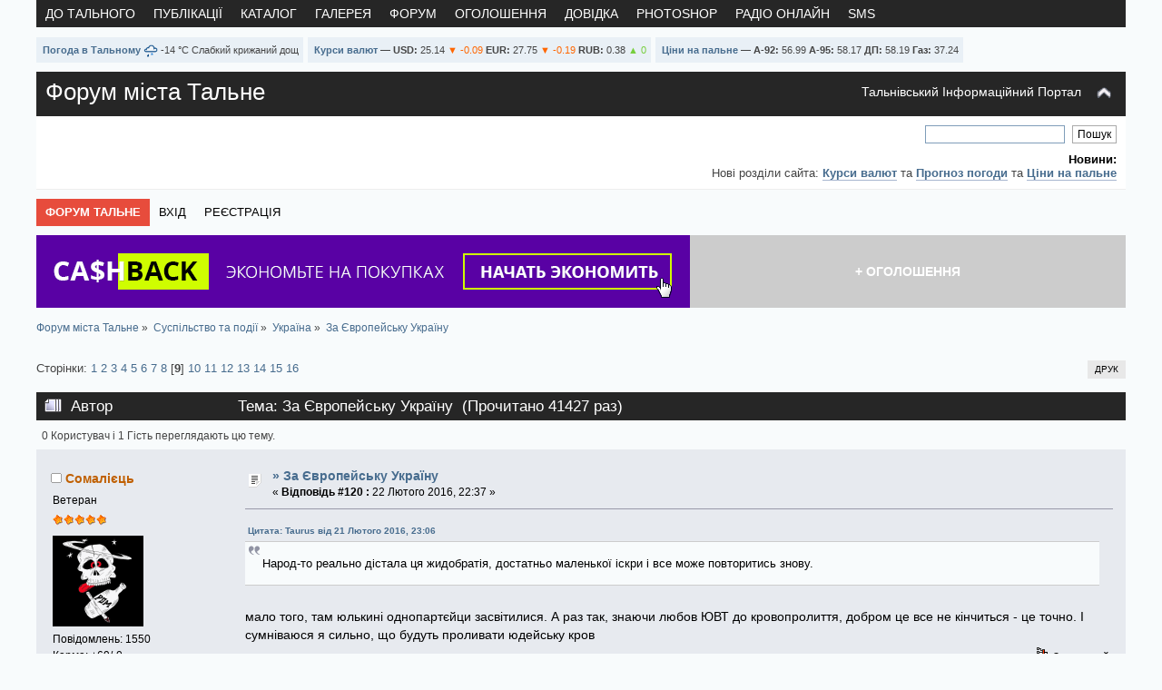

--- FILE ---
content_type: text/html; charset=UTF-8
request_url: http://talne-info.com/forum/index.php?topic=438.120
body_size: 13386
content:
<!DOCTYPE html PUBLIC "-//W3C//DTD XHTML 1.0 Transitional//EN" "http://www.w3.org/TR/xhtml1/DTD/xhtml1-transitional.dtd">
<html xmlns="http://www.w3.org/1999/xhtml">
<head>
	<link rel="stylesheet" type="text/css" href="http://talne-info.com/forum/Themes/default/css/index.css?fin20" />
	<script type="text/javascript" src="http://talne-info.com/forum/Themes/default/scripts/script.js?fin20"></script>
	<script type="text/javascript" src="http://talne-info.com/forum/Themes/default/scripts/theme.js?fin20"></script>
	<script type="text/javascript"><!-- // --><![CDATA[
		var smf_theme_url = "http://talne-info.com/forum/Themes/default";
		var smf_default_theme_url = "http://talne-info.com/forum/Themes/default";
		var smf_images_url = "http://talne-info.com/forum/Themes/default/images";
		var smf_scripturl = "http://talne-info.com/forum/index.php?PHPSESSID=2c06f64e3551c6294ac19279203f266c&amp;";
		var smf_iso_case_folding = false;
		var smf_charset = "UTF-8";
		var ajax_notification_text = "Завантажується...";
		var ajax_notification_cancel_text = "Відмінити";
		function kh_expandMenu() {
			var menu = document.getElementById("top_nav");
			menu.className === "top_navigation" ? menu.className += " responsive" : menu.className = "top_navigation";
		}
	// ]]></script>
	<meta http-equiv="Content-Type" content="text/html; charset=UTF-8" />
	<meta name="description" content="За Європейську Україну - Форум міста Тальне" />
	<meta name="keywords" content="За Європейську Україну, тальне, форум тального, оголошення, каталог, форум тальне, погода в тальному, курси валют, інформаційний портал, hardware, internet, mobile, games, робота, музика, кіно, спорт, знайомства, стосунки, відео тального, політика, новини" />
	<meta name="viewport" content="width=device-width, initial-scale=1" />
	<title>За Європейську Україну - Тальне</title>
	<link rel="canonical" href="http://talne-info.com/forum/index.php?topic=438.120" />
	<link rel="help" href="http://talne-info.com/forum/index.php?PHPSESSID=2c06f64e3551c6294ac19279203f266c&amp;action=help" />
	<link rel="search" href="http://talne-info.com/forum/index.php?PHPSESSID=2c06f64e3551c6294ac19279203f266c&amp;action=search" />
	<link rel="contents" href="http://talne-info.com/forum/index.php?PHPSESSID=2c06f64e3551c6294ac19279203f266c&amp;" />
	<link rel="alternate" type="application/rss+xml" title="Форум міста Тальне - RSS" href="http://talne-info.com/forum/index.php?PHPSESSID=2c06f64e3551c6294ac19279203f266c&amp;type=rss;action=.xml" />
	<link rel="index" href="http://talne-info.com/forum/index.php?PHPSESSID=2c06f64e3551c6294ac19279203f266c&amp;board=45.0" />
</head>
<body><div style="margin: 0 auto; width: 100%">
<div id="top_menu">
	<ul id="top_nav" class="top_navigation">
		<li><a href="http://talne-info.com/" title="Тальне"><strong>До Тального</strong></a></li>
		<li><a href="http://talne-info.com/articles/" title="Статті та публікації порталу"><strong>Публікації</strong></a></li>
		<li><a href="http://talne-info.com/catalog/" title="Каталог підприємств Тального"><strong>Каталог</strong></a></li>
		<li><a href="http://talne-info.com/gallery/" title="Фотографії Тального"><strong>Галерея</strong></a></li>
		<li><a href="http://talne-info.com/forum/" title="Форум Тального"><strong>Форум</strong></a></li>
		<li><a href="http://talne-info.com/board/" title="Розмістити оголошення"><strong>Оголошення</strong></a></li>
		<li><a href="http://talne-info.com/dovidka/" title="Довідкова інформація"><strong>Довідка</strong></a></li>
		<li><a href="http://talne-info.com/articles-photoshop/" title="Уроки Фотошоп"><strong>Photoshop</strong></a></li>
		<li><a href="http://talne-info.com/bonus/radio/" title="Слухати радіо онлайн"><strong>Радіо онлайн</strong></a></li>
		<li><a href="http://talne-info.com/bonus/sms/" title="Відправити СМС безкоштовно"><strong>SMS</strong></a></li>
		<li class="icon-hamburger"><a href="/forum/" title="Згорнути/Розгорнути меню" onclick="kh_expandMenu();return false;">☰</a></li>
	</ul>
</div>
</div>

<div class="p-hide" style="margin: 0 auto; padding: 5px 0px 5px 0px; width: 100%">
<span style="white-space:nowrap; background:#E9F0F6; font-size:11px; font-weight:normal; padding:5px 5px 5px 7px; vertical-align:middle; margin:5px 5px 5px 0px; float: left;"><a href="/weather/" title="Прогноз погоди в Тальному"><b>Погода в Тальному</b></a> <img src="/weather/img/ovc-ra-sn.png" width="16" height="16" border="0" alt="Прогноз погоди" style="vertical-align:-4px;" /> -14 °C Слабкий крижаний дощ</span>
 

<span style="white-space:nowrap; background:#E9F0F6; font-size:11px; font-weight:normal; padding:5px 5px 5px 7px; vertical-align:middle; margin:5px 5px 5px 0px; float: left;"><a href="http://talne-info.com/currency/" title="Курси валют в Україні"><b>Курси валют</b></a> — <b>USD:</b> 25.14 <span style="color:#FF6600;">&#9660; -0.09</span> <b>EUR:</b> 27.75 <span style="color:#FF6600;">&#9660; -0.19</span> <b>RUB:</b> 0.38 <span style="color:#77CE3D;">&#9650; 0</span></span>
 

<span style="white-space:nowrap; background:#E9F0F6; font-size:11px; font-weight:normal; padding:5px 5px 5px 7px; vertical-align:middle; margin:5px 0px 5px 0px; float: left;"><a href="http://talne-info.com/fuel/" title="Ціни на пальне в Україні"><b>Ціни на пальне</b></a> — <b>А-92:</b> 56.99 <b>А-95:</b> 58.17 <b>ДП:</b> 58.19 <b>Газ:</b> 37.24</span>
<div style="clear: both;"></div>
</div>
<div id="wrapper" style="width: 100%">
	<div id="header"><div class="frame">
		<div id="top_section">
			<h1 class="forumtitle">
				<a href="http://talne-info.com/forum/index.php?PHPSESSID=2c06f64e3551c6294ac19279203f266c&amp;">Форум міста Тальне</a>
			</h1>
			<img id="upshrink" src="http://talne-info.com/forum/Themes/default/images/upshrink.png" alt="*" title="Згорнути/Розгорнути" style="display: none;" />
			<div id="siteslogan" class="floatright"><a href="http://talne-info.com/">Тальнівський Інформаційний Портал</a></div>
		</div>
		<div id="upper_section" class="middletext">
			<div class="user">
			</div>
			<div class="news normaltext">
				<form id="search_form" action="http://talne-info.com/forum/index.php?PHPSESSID=2c06f64e3551c6294ac19279203f266c&amp;action=search2" method="post" accept-charset="UTF-8">
					<input type="text" name="search" value="" class="input_text" />&nbsp;
					<input type="submit" name="submit" value="Пошук" class="button_submit" />
					<input type="hidden" name="advanced" value="0" />
					<input type="hidden" name="topic" value="438" /></form>
				<h2>Новини: </h2>
				<p>Нові розділи сайта: <a href="http://talne-info.com/currency/" class="bbc_link" target="_blank" rel="noopener noreferrer"><b>Курси валют</b></a> та <a href="http://talne-info.com/weather/" class="bbc_link" target="_blank" rel="noopener noreferrer"><b>Прогноз погоди</b></a> та <a href="http://talne-info.com/fuel/" class="bbc_link" target="_blank" rel="noopener noreferrer"><b>Ціни на пальне</b></a></p>
			</div>
		</div>
		<script type="text/javascript"><!-- // --><![CDATA[
			var oMainHeaderToggle = new smc_Toggle({
				bToggleEnabled: true,
				bCurrentlyCollapsed: false,
				aSwappableContainers: [
					'upper_section'
				],
				aSwapImages: [
					{
						sId: 'upshrink',
						srcExpanded: smf_images_url + '/upshrink.png',
						altExpanded: 'Згорнути/Розгорнути',
						srcCollapsed: smf_images_url + '/upshrink2.png',
						altCollapsed: 'Згорнути/Розгорнути'
					}
				],
				oThemeOptions: {
					bUseThemeSettings: false,
					sOptionName: 'collapse_header',
					sSessionVar: 'd37debf',
					sSessionId: '39243678285920b817d9265d054888e8'
				},
				oCookieOptions: {
					bUseCookie: true,
					sCookieName: 'upshrink'
				}
			});
		// ]]></script>
		<div id="main_menu">
			<ul class="dropmenu" id="menu_nav">
				<li id="button_home">
					<a class="active firstlevel" href="http://talne-info.com/forum/index.php?PHPSESSID=2c06f64e3551c6294ac19279203f266c&amp;">
						<span class="last firstlevel">Форум Тальне</span>
					</a>
				</li>
				<li id="button_login">
					<a class="firstlevel" href="http://talne-info.com/forum/index.php?PHPSESSID=2c06f64e3551c6294ac19279203f266c&amp;action=login">
						<span class="firstlevel">Вхід</span>
					</a>
				</li>
				<li id="button_register">
					<a class="firstlevel" href="http://talne-info.com/forum/index.php?PHPSESSID=2c06f64e3551c6294ac19279203f266c&amp;action=register">
						<span class="last firstlevel">Реєстрація</span>
					</a>
				</li>
			</ul>
		</div>
		<div class="clear"></div>
	</div>
		<div class="b-header_ad">
		<div class="b-header_ad_l"><a href="http://talne-info.com/go.php?url=aHR0cDovL2dvdC5ieS80a2JldGw="><img src="/images/bill/720x80_cashback_2020.png" alt="Оголошення"/></a></div>
		<div class="b-header_ad_r"><span><b>+ Оголошення</b></span></div>
		</div>
	</div>
	<div id="content_section"><div class="frame">
		<div id="main_content_section">
	<div class="navigate_section">
		<ul>
			<li>
				<a href="http://talne-info.com/forum/index.php?PHPSESSID=2c06f64e3551c6294ac19279203f266c&amp;"><span>Форум міста Тальне</span></a> &#187;
			</li>
			<li>
				<a href="http://talne-info.com/forum/index.php?PHPSESSID=2c06f64e3551c6294ac19279203f266c&amp;#c12"><span>Суспільство та події</span></a> &#187;
			</li>
			<li>
				<a href="http://talne-info.com/forum/index.php?PHPSESSID=2c06f64e3551c6294ac19279203f266c&amp;board=45.0"><span>Україна</span></a> &#187;
			</li>
			<li class="last">
				<a href="http://talne-info.com/forum/index.php?PHPSESSID=2c06f64e3551c6294ac19279203f266c&amp;topic=438.0"><span>За Європейську Україну</span></a>
			</li>
		</ul>
	</div>
			<a id="top"></a>
			<a id="msg7830"></a>
			<div class="pagesection">
				<div class="nextlinks"></div>
		<div class="buttonlist floatright">
			<ul>
				<li><a class="button_strip_print" href="http://talne-info.com/forum/index.php?PHPSESSID=2c06f64e3551c6294ac19279203f266c&amp;action=printpage;topic=438.0" rel="new_win nofollow"><span class="last">Друк</span></a></li>
			</ul>
		</div>
				<div class="pagelinks floatleft">Сторінки: <a class="navPages" href="http://talne-info.com/forum/index.php?PHPSESSID=2c06f64e3551c6294ac19279203f266c&amp;topic=438.0">1</a> <a class="navPages" href="http://talne-info.com/forum/index.php?PHPSESSID=2c06f64e3551c6294ac19279203f266c&amp;topic=438.15">2</a> <a class="navPages" href="http://talne-info.com/forum/index.php?PHPSESSID=2c06f64e3551c6294ac19279203f266c&amp;topic=438.30">3</a> <a class="navPages" href="http://talne-info.com/forum/index.php?PHPSESSID=2c06f64e3551c6294ac19279203f266c&amp;topic=438.45">4</a> <a class="navPages" href="http://talne-info.com/forum/index.php?PHPSESSID=2c06f64e3551c6294ac19279203f266c&amp;topic=438.60">5</a> <a class="navPages" href="http://talne-info.com/forum/index.php?PHPSESSID=2c06f64e3551c6294ac19279203f266c&amp;topic=438.75">6</a> <a class="navPages" href="http://talne-info.com/forum/index.php?PHPSESSID=2c06f64e3551c6294ac19279203f266c&amp;topic=438.90">7</a> <a class="navPages" href="http://talne-info.com/forum/index.php?PHPSESSID=2c06f64e3551c6294ac19279203f266c&amp;topic=438.105">8</a> [<strong>9</strong>] <a class="navPages" href="http://talne-info.com/forum/index.php?PHPSESSID=2c06f64e3551c6294ac19279203f266c&amp;topic=438.135">10</a> <a class="navPages" href="http://talne-info.com/forum/index.php?PHPSESSID=2c06f64e3551c6294ac19279203f266c&amp;topic=438.150">11</a> <a class="navPages" href="http://talne-info.com/forum/index.php?PHPSESSID=2c06f64e3551c6294ac19279203f266c&amp;topic=438.165">12</a> <a class="navPages" href="http://talne-info.com/forum/index.php?PHPSESSID=2c06f64e3551c6294ac19279203f266c&amp;topic=438.180">13</a> <a class="navPages" href="http://talne-info.com/forum/index.php?PHPSESSID=2c06f64e3551c6294ac19279203f266c&amp;topic=438.195">14</a> <a class="navPages" href="http://talne-info.com/forum/index.php?PHPSESSID=2c06f64e3551c6294ac19279203f266c&amp;topic=438.210">15</a> <a class="navPages" href="http://talne-info.com/forum/index.php?PHPSESSID=2c06f64e3551c6294ac19279203f266c&amp;topic=438.225">16</a> </div>
			</div>
			<div id="forumposts">
				<div class="cat_bar">
					<h3 class="catbg">
						<img src="http://talne-info.com/forum/Themes/default/images/topic/veryhot_post.gif" align="bottom" alt="" />
						<span id="author">Автор</span>
						Тема: За Європейську Україну &nbsp;(Прочитано 41427 раз)
					</h3>
				</div>
				<p id="whoisviewing" class="smalltext">0 Користувач і 1 Гість переглядають цю тему.
				</p>
				<form action="http://talne-info.com/forum/index.php?PHPSESSID=2c06f64e3551c6294ac19279203f266c&amp;action=quickmod2;topic=438.120" method="post" accept-charset="UTF-8" name="quickModForm" id="quickModForm" style="margin: 0;" onsubmit="return oQuickModify.bInEditMode ? oQuickModify.modifySave('39243678285920b817d9265d054888e8', 'd37debf') : false">
				<div class="windowbg">
					
					<div class="post_wrapper">
						<div class="poster">
							<h4>
								<img src="http://talne-info.com/forum/Themes/default/images/useroff.gif" alt="Offline" />
								<a href="http://talne-info.com/forum/index.php?PHPSESSID=2c06f64e3551c6294ac19279203f266c&amp;action=profile;u=306" title="Перегляд профілю Сомалієць">Сомалієць</a>
							</h4>
							<ul class="reset smalltext" id="msg_7830_extra_info">
								<li class="postgroup">Ветеран</li>
								<li class="stars"><img src="http://talne-info.com/forum/Themes/default/images/star.gif" alt="*" /><img src="http://talne-info.com/forum/Themes/default/images/star.gif" alt="*" /><img src="http://talne-info.com/forum/Themes/default/images/star.gif" alt="*" /><img src="http://talne-info.com/forum/Themes/default/images/star.gif" alt="*" /><img src="http://talne-info.com/forum/Themes/default/images/star.gif" alt="*" /></li>
								<li class="avatar">
									<a href="http://talne-info.com/forum/index.php?PHPSESSID=2c06f64e3551c6294ac19279203f266c&amp;action=profile;u=306">
										<img class="avatar" src="http://talne-info.com/forum/ava/avatar_306.png" alt="" />
									</a>
								</li>
								<li class="postcount">Повідомлень: 1550</li>
								<li class="karma">Карма: +69/-0</li>
								<li class="gender">Стать: <img class="gender" src="http://talne-info.com/forum/Themes/default/images/Male.gif" alt="Чоловіча" /></li>
								<li class="profile">
									<ul>
										<li></li>
									</ul>
								</li>
							</ul>
						</div>
						<div class="postarea">
							<div class="flow_hidden">
								<div class="keyinfo">
									<div class="messageicon">
										<img src="http://talne-info.com/forum/Themes/default/images/post/xx.gif" alt="" />
									</div>
									<h5 id="subject_7830">
										<a href="http://talne-info.com/forum/index.php?PHPSESSID=2c06f64e3551c6294ac19279203f266c&amp;topic=438.msg7830#msg7830" rel="nofollow">» За Європейську Україну</a>
									</h5>
									<div class="smalltext">&#171; <strong>Відповідь #120 :</strong> 22 Лютого 2016, 22:37 &#187;</div>
									<div id="msg_7830_quick_mod"></div>
								</div>
							</div>
							<div class="post">
								<div class="inner" id="msg_7830"><div class="quoteheader"><div class="topslice_quote"><a href="http://talne-info.com/forum/index.php?PHPSESSID=2c06f64e3551c6294ac19279203f266c&amp;topic=438.msg7829#msg7829">Цитата: Taurus від 21 Лютого 2016, 23:06</a></div></div><blockquote class="bbc_standard_quote">Народ-то реально дістала ця жидобратія, достатньо маленької іскри і все може повторитись знову.<br /></blockquote><div class="quotefooter"><div class="botslice_quote"></div></div><br />мало того, там юлькині однопартєйци засвітилися. А раз так, знаючи любов ЮВТ до кровопролиття, добром це все не кінчиться - це точно. І сумніваюся я сильно, що будуть проливати юдейську кров</div>
							</div>
						</div>
						<div class="moderatorbar">
							<div class="smalltext modified" id="modified_7830">
							</div>
							<div class="smalltext reportlinks">
								<img src="http://talne-info.com/forum/Themes/default/images/ip.gif" alt="" />
								Записаний
							</div>
						</div>
					</div>
					<br class="clear" />
				</div>
				<hr class="post_separator" />
<div class="windowbg psevdo-post">
  <div class="post_wrapper">
    <div class="poster">
      <h4>
        <img src="/forum/Themes/default/images/useron.gif" alt="Online" />
        <a href="http://talne-info.com/" title="Тальне :: Мальовниче місто на Черкащині">Тальне</a>
      </h4>
      <ul class="reset smalltext">
        <li class="membergroup">Бот :)</li>
        <li class="avatar"><img class="avatar" src="http://talne-info.com/images/forum_talne.gif" alt="Тальне форум" /></li>
        <li class="karma">Карма: +100500</li>
        <li class="profile">
          <ul>
            <li>
              <a href="http://talne-info.com/forum/" title="Тальнівський форум" target="_blank" class="new_win">
                <img src="/forum/Themes/default/images/www_sm.gif" alt="Тальне" />
              </a>
            </li>
          </ul>
        </li>
      </ul>
    </div>
    <div class="postarea">
      <div class="flow_hidden">
        <div class="keyinfo">
          <div class="messageicon"><img src="/forum/Themes/default/images/post/exclamation.gif" alt="" /></div>
          <h5><a href="http://talne-info.com/forum/">Оголошення міста Тальне</a></h5>
        </div>
      </div>
      <div class="post">
        <div class="inner">
        
<!-- myads -->
<script type="text/javascript" src="/themes/assets/js/ajax_content.js"></script>

<!--[if lte IE 7]>
<style type="text/css">
.tovar-wrapper {
width: 99%;
text-align-last: justify;
overflow: hidden;
}
                        
.tovar-item {
display: inline;
zoom:1;
}
                        
.tovar-push {
display: inline;
zoom:1;
display: none;
}
</style>
<![endif]-->

<div id="list_stl">Блок з товарами</div>
<script type="text/javascript">
//setTimeout(function() { ajax_loadContent('list_stl','http://talne-info.com/vitryna/vitrina.html') }, 5000);
ajax_loadContent('list_stl','http://talne-info.com/vitryna/vitrina.html');
</script>
<!-- myads -->

        </div>
      </div>
    </div>
    <div class="moderatorbar">
		<div class="signature"><a href="http://talne-info.com/forum/index.php?PHPSESSID=2c06f64e3551c6294ac19279203f266c&amp;topic=17.0"><b>Правила форуму</b></a></div>
    </div>
  </div>
  <br class="clear" />
</div>
<hr class="post_separator" />
				<a id="msg7854"></a>
				<div class="windowbg2">
					
					<div class="post_wrapper">
						<div class="poster">
							<h4>
								<img src="http://talne-info.com/forum/Themes/default/images/useroff.gif" alt="Offline" />
								<a href="http://talne-info.com/forum/index.php?PHPSESSID=2c06f64e3551c6294ac19279203f266c&amp;action=profile;u=1" title="Перегляд профілю Taurus">Taurus</a>
							</h4>
							<ul class="reset smalltext" id="msg_7854_extra_info">
								<li class="title">Вожак стаї</li>
								<li class="membergroup">Адміністратор</li>
								<li class="postgroup">Ветеран</li>
								<li class="stars"><img src="http://talne-info.com/forum/Themes/default/images/staradmin.gif" alt="*" /><img src="http://talne-info.com/forum/Themes/default/images/staradmin.gif" alt="*" /><img src="http://talne-info.com/forum/Themes/default/images/staradmin.gif" alt="*" /><img src="http://talne-info.com/forum/Themes/default/images/staradmin.gif" alt="*" /><img src="http://talne-info.com/forum/Themes/default/images/staradmin.gif" alt="*" /></li>
								<li class="avatar">
									<a href="http://talne-info.com/forum/index.php?PHPSESSID=2c06f64e3551c6294ac19279203f266c&amp;action=profile;u=1">
										<img class="avatar" src="http://talne-info.com/forum/ava/avatar_1.png" alt="" />
									</a>
								</li>
								<li class="postcount">Повідомлень: 5577</li>
								<li class="karma">Карма: +99/-1</li>
								<li class="gender">Стать: <img class="gender" src="http://talne-info.com/forum/Themes/default/images/Male.gif" alt="Чоловіча" /></li>
								<li class="blurb">I f*ck your mind</li>
								<li class="profile">
									<ul>
										<li></li>
										<li><script type="text/javascript"><!--
document.write('<a href="http://khlivnyuk.com/" title="Дизайн сайтов" target="_blank" rel="noopener noreferrer" rel="nofollow" class="new_win"><img src="http://talne-info.com/forum/Themes/default/images/www_sm.gif" alt="Дизайн сайтов" /></a>');//--></script></li>
									</ul>
								</li>
							</ul>
						</div>
						<div class="postarea">
							<div class="flow_hidden">
								<div class="keyinfo">
									<div class="messageicon">
										<img src="http://talne-info.com/forum/Themes/default/images/post/xx.gif" alt="" />
									</div>
									<h5 id="subject_7854">
										<a href="http://talne-info.com/forum/index.php?PHPSESSID=2c06f64e3551c6294ac19279203f266c&amp;topic=438.msg7854#msg7854" rel="nofollow">» За Європейську Україну</a>
									</h5>
									<div class="smalltext">&#171; <strong>Відповідь #121 :</strong> 14 Березня 2016, 15:57 &#187;</div>
									<div id="msg_7854_quick_mod"></div>
								</div>
							</div>
							<div class="post">
								<div class="inner" id="msg_7854">6 квітня 2016 року в Нідерландах відбудеться референдум про підписання з Україною угоди про асоціацію.<br />Це остання країна, яка не підписала її і не факт, яким ще буде результат волевиявлення. <br />Туди б Ківалова для підрахунку)</div>
							</div>
						</div>
						<div class="moderatorbar">
							<div class="smalltext modified" id="modified_7854">
							</div>
							<div class="smalltext reportlinks">
								<img src="http://talne-info.com/forum/Themes/default/images/ip.gif" alt="" />
								Записаний
							</div>
							<div class="signature" id="msg_7854_signature"><a href="http://talne-info.com/forum/index.php?PHPSESSID=2c06f64e3551c6294ac19279203f266c&amp;topic=17.0" class="bbc_link" target="_blank" rel="noopener noreferrer"><b>Правила форуму</b></a> :: <b>khlivnyuk.com — Розробка веб-дизайну, створення сайтів</b> ::</div>
						</div>
					</div>
					<br class="clear" />
				</div>
				<hr class="post_separator" />
				<a id="msg7908"></a>
				<div class="windowbg">
					
					<div class="post_wrapper">
						<div class="poster">
							<h4>
								<img src="http://talne-info.com/forum/Themes/default/images/useroff.gif" alt="Offline" />
								<a href="http://talne-info.com/forum/index.php?PHPSESSID=2c06f64e3551c6294ac19279203f266c&amp;action=profile;u=1" title="Перегляд профілю Taurus">Taurus</a>
							</h4>
							<ul class="reset smalltext" id="msg_7908_extra_info">
								<li class="title">Вожак стаї</li>
								<li class="membergroup">Адміністратор</li>
								<li class="postgroup">Ветеран</li>
								<li class="stars"><img src="http://talne-info.com/forum/Themes/default/images/staradmin.gif" alt="*" /><img src="http://talne-info.com/forum/Themes/default/images/staradmin.gif" alt="*" /><img src="http://talne-info.com/forum/Themes/default/images/staradmin.gif" alt="*" /><img src="http://talne-info.com/forum/Themes/default/images/staradmin.gif" alt="*" /><img src="http://talne-info.com/forum/Themes/default/images/staradmin.gif" alt="*" /></li>
								<li class="avatar">
									<a href="http://talne-info.com/forum/index.php?PHPSESSID=2c06f64e3551c6294ac19279203f266c&amp;action=profile;u=1">
										<img class="avatar" src="http://talne-info.com/forum/ava/avatar_1.png" alt="" />
									</a>
								</li>
								<li class="postcount">Повідомлень: 5577</li>
								<li class="karma">Карма: +99/-1</li>
								<li class="gender">Стать: <img class="gender" src="http://talne-info.com/forum/Themes/default/images/Male.gif" alt="Чоловіча" /></li>
								<li class="blurb">I f*ck your mind</li>
								<li class="profile">
									<ul>
										<li></li>
										<li><script type="text/javascript"><!--
document.write('<a href="http://khlivnyuk.com/" title="Дизайн сайтов" target="_blank" rel="noopener noreferrer" rel="nofollow" class="new_win"><img src="http://talne-info.com/forum/Themes/default/images/www_sm.gif" alt="Дизайн сайтов" /></a>');//--></script></li>
									</ul>
								</li>
							</ul>
						</div>
						<div class="postarea">
							<div class="flow_hidden">
								<div class="keyinfo">
									<div class="messageicon">
										<img src="http://talne-info.com/forum/Themes/default/images/post/xx.gif" alt="" />
									</div>
									<h5 id="subject_7908">
										<a href="http://talne-info.com/forum/index.php?PHPSESSID=2c06f64e3551c6294ac19279203f266c&amp;topic=438.msg7908#msg7908" rel="nofollow">» За Європейську Україну</a>
									</h5>
									<div class="smalltext">&#171; <strong>Відповідь #122 :</strong> 07 Квітня 2016, 02:12 &#187;</div>
									<div id="msg_7908_quick_mod"></div>
								</div>
							</div>
							<div class="post">
								<div class="inner" id="msg_7908">Схоже, в Нідерландах справились і без Ківалова. <br />64% голландців <strong>проти угоди про асоціацію</strong> Україна-ЄС. Явка склала 32%, референдум легітимний.<br />«Всьо пропало»</div>
							</div>
						</div>
						<div class="moderatorbar">
							<div class="smalltext modified" id="modified_7908">
							</div>
							<div class="smalltext reportlinks">
								<img src="http://talne-info.com/forum/Themes/default/images/ip.gif" alt="" />
								Записаний
							</div>
							<div class="signature" id="msg_7908_signature"><a href="http://talne-info.com/forum/index.php?PHPSESSID=2c06f64e3551c6294ac19279203f266c&amp;topic=17.0" class="bbc_link" target="_blank" rel="noopener noreferrer"><b>Правила форуму</b></a> :: <b>khlivnyuk.com — Розробка веб-дизайну, створення сайтів</b> ::</div>
						</div>
					</div>
					<br class="clear" />
				</div>
				<hr class="post_separator" />
				<a id="msg7923"></a>
				<div class="windowbg2">
					
					<div class="post_wrapper">
						<div class="poster">
							<h4>
								<img src="http://talne-info.com/forum/Themes/default/images/useroff.gif" alt="Offline" />
								<a href="http://talne-info.com/forum/index.php?PHPSESSID=2c06f64e3551c6294ac19279203f266c&amp;action=profile;u=1" title="Перегляд профілю Taurus">Taurus</a>
							</h4>
							<ul class="reset smalltext" id="msg_7923_extra_info">
								<li class="title">Вожак стаї</li>
								<li class="membergroup">Адміністратор</li>
								<li class="postgroup">Ветеран</li>
								<li class="stars"><img src="http://talne-info.com/forum/Themes/default/images/staradmin.gif" alt="*" /><img src="http://talne-info.com/forum/Themes/default/images/staradmin.gif" alt="*" /><img src="http://talne-info.com/forum/Themes/default/images/staradmin.gif" alt="*" /><img src="http://talne-info.com/forum/Themes/default/images/staradmin.gif" alt="*" /><img src="http://talne-info.com/forum/Themes/default/images/staradmin.gif" alt="*" /></li>
								<li class="avatar">
									<a href="http://talne-info.com/forum/index.php?PHPSESSID=2c06f64e3551c6294ac19279203f266c&amp;action=profile;u=1">
										<img class="avatar" src="http://talne-info.com/forum/ava/avatar_1.png" alt="" />
									</a>
								</li>
								<li class="postcount">Повідомлень: 5577</li>
								<li class="karma">Карма: +99/-1</li>
								<li class="gender">Стать: <img class="gender" src="http://talne-info.com/forum/Themes/default/images/Male.gif" alt="Чоловіча" /></li>
								<li class="blurb">I f*ck your mind</li>
								<li class="profile">
									<ul>
										<li></li>
										<li><script type="text/javascript"><!--
document.write('<a href="http://khlivnyuk.com/" title="Дизайн сайтов" target="_blank" rel="noopener noreferrer" rel="nofollow" class="new_win"><img src="http://talne-info.com/forum/Themes/default/images/www_sm.gif" alt="Дизайн сайтов" /></a>');//--></script></li>
									</ul>
								</li>
							</ul>
						</div>
						<div class="postarea">
							<div class="flow_hidden">
								<div class="keyinfo">
									<div class="messageicon">
										<img src="http://talne-info.com/forum/Themes/default/images/post/xx.gif" alt="" />
									</div>
									<h5 id="subject_7923">
										<a href="http://talne-info.com/forum/index.php?PHPSESSID=2c06f64e3551c6294ac19279203f266c&amp;topic=438.msg7923#msg7923" rel="nofollow">» За Європейську Україну</a>
									</h5>
									<div class="smalltext">&#171; <strong>Відповідь #123 :</strong> 21 Квітня 2016, 11:40 &#187;</div>
									<div id="msg_7923_quick_mod"></div>
								</div>
							</div>
							<div class="post">
								<div class="inner" id="msg_7923">Робимо ставки чи ухвалять без <strong>візовий режим</strong> наприкінці літа? )</div>
							</div>
						</div>
						<div class="moderatorbar">
							<div class="smalltext modified" id="modified_7923">
							</div>
							<div class="smalltext reportlinks">
								<img src="http://talne-info.com/forum/Themes/default/images/ip.gif" alt="" />
								Записаний
							</div>
							<div class="signature" id="msg_7923_signature"><a href="http://talne-info.com/forum/index.php?PHPSESSID=2c06f64e3551c6294ac19279203f266c&amp;topic=17.0" class="bbc_link" target="_blank" rel="noopener noreferrer"><b>Правила форуму</b></a> :: <b>khlivnyuk.com — Розробка веб-дизайну, створення сайтів</b> ::</div>
						</div>
					</div>
					<br class="clear" />
				</div>
				<hr class="post_separator" />
				<a id="msg7927"></a>
				<div class="windowbg">
					
					<div class="post_wrapper">
						<div class="poster">
							<h4>
								<img src="http://talne-info.com/forum/Themes/default/images/useroff.gif" alt="Offline" />
								<a href="http://talne-info.com/forum/index.php?PHPSESSID=2c06f64e3551c6294ac19279203f266c&amp;action=profile;u=306" title="Перегляд профілю Сомалієць">Сомалієць</a>
							</h4>
							<ul class="reset smalltext" id="msg_7927_extra_info">
								<li class="postgroup">Ветеран</li>
								<li class="stars"><img src="http://talne-info.com/forum/Themes/default/images/star.gif" alt="*" /><img src="http://talne-info.com/forum/Themes/default/images/star.gif" alt="*" /><img src="http://talne-info.com/forum/Themes/default/images/star.gif" alt="*" /><img src="http://talne-info.com/forum/Themes/default/images/star.gif" alt="*" /><img src="http://talne-info.com/forum/Themes/default/images/star.gif" alt="*" /></li>
								<li class="avatar">
									<a href="http://talne-info.com/forum/index.php?PHPSESSID=2c06f64e3551c6294ac19279203f266c&amp;action=profile;u=306">
										<img class="avatar" src="http://talne-info.com/forum/ava/avatar_306.png" alt="" />
									</a>
								</li>
								<li class="postcount">Повідомлень: 1550</li>
								<li class="karma">Карма: +69/-0</li>
								<li class="gender">Стать: <img class="gender" src="http://talne-info.com/forum/Themes/default/images/Male.gif" alt="Чоловіча" /></li>
								<li class="profile">
									<ul>
										<li></li>
									</ul>
								</li>
							</ul>
						</div>
						<div class="postarea">
							<div class="flow_hidden">
								<div class="keyinfo">
									<div class="messageicon">
										<img src="http://talne-info.com/forum/Themes/default/images/post/xx.gif" alt="" />
									</div>
									<h5 id="subject_7927">
										<a href="http://talne-info.com/forum/index.php?PHPSESSID=2c06f64e3551c6294ac19279203f266c&amp;topic=438.msg7927#msg7927" rel="nofollow">» За Європейську Україну</a>
									</h5>
									<div class="smalltext">&#171; <strong>Відповідь #124 :</strong> 21 Квітня 2016, 21:54 &#187;</div>
									<div id="msg_7927_quick_mod"></div>
								</div>
							</div>
							<div class="post">
								<div class="inner" id="msg_7927"><div class="quoteheader"><div class="topslice_quote"><a href="http://talne-info.com/forum/index.php?PHPSESSID=2c06f64e3551c6294ac19279203f266c&amp;topic=438.msg7923#msg7923">Цитата: Taurus від 21 Квітня 2016, 11:40</a></div></div><blockquote class="bbc_standard_quote">Робимо ставки чи ухвалять без <strong>візовий режим</strong> наприкінці літа? )<br /></blockquote><div class="quotefooter"><div class="botslice_quote"></div></div><br />Для бажаючих жити і працювати Яуропі на останній сторінці Колоса є перелік вакансій. А так просто їхати дивитися як люди живуть немає за який х... . Тут думаєш, як вижити і дітей вдіти. Голоду, слава Богу, поки немає, бо в батьків городи і живність</div>
							</div>
						</div>
						<div class="moderatorbar">
							<div class="smalltext modified" id="modified_7927">
							</div>
							<div class="smalltext reportlinks">
								<img src="http://talne-info.com/forum/Themes/default/images/ip.gif" alt="" />
								Записаний
							</div>
						</div>
					</div>
					<br class="clear" />
				</div>
				<hr class="post_separator" />
				<a id="msg7930"></a>
				<div class="windowbg2">
					
					<div class="post_wrapper">
						<div class="poster">
							<h4>
								<img src="http://talne-info.com/forum/Themes/default/images/useroff.gif" alt="Offline" />
								<a href="http://talne-info.com/forum/index.php?PHPSESSID=2c06f64e3551c6294ac19279203f266c&amp;action=profile;u=1" title="Перегляд профілю Taurus">Taurus</a>
							</h4>
							<ul class="reset smalltext" id="msg_7930_extra_info">
								<li class="title">Вожак стаї</li>
								<li class="membergroup">Адміністратор</li>
								<li class="postgroup">Ветеран</li>
								<li class="stars"><img src="http://talne-info.com/forum/Themes/default/images/staradmin.gif" alt="*" /><img src="http://talne-info.com/forum/Themes/default/images/staradmin.gif" alt="*" /><img src="http://talne-info.com/forum/Themes/default/images/staradmin.gif" alt="*" /><img src="http://talne-info.com/forum/Themes/default/images/staradmin.gif" alt="*" /><img src="http://talne-info.com/forum/Themes/default/images/staradmin.gif" alt="*" /></li>
								<li class="avatar">
									<a href="http://talne-info.com/forum/index.php?PHPSESSID=2c06f64e3551c6294ac19279203f266c&amp;action=profile;u=1">
										<img class="avatar" src="http://talne-info.com/forum/ava/avatar_1.png" alt="" />
									</a>
								</li>
								<li class="postcount">Повідомлень: 5577</li>
								<li class="karma">Карма: +99/-1</li>
								<li class="gender">Стать: <img class="gender" src="http://talne-info.com/forum/Themes/default/images/Male.gif" alt="Чоловіча" /></li>
								<li class="blurb">I f*ck your mind</li>
								<li class="profile">
									<ul>
										<li></li>
										<li><script type="text/javascript"><!--
document.write('<a href="http://khlivnyuk.com/" title="Дизайн сайтов" target="_blank" rel="noopener noreferrer" rel="nofollow" class="new_win"><img src="http://talne-info.com/forum/Themes/default/images/www_sm.gif" alt="Дизайн сайтов" /></a>');//--></script></li>
									</ul>
								</li>
							</ul>
						</div>
						<div class="postarea">
							<div class="flow_hidden">
								<div class="keyinfo">
									<div class="messageicon">
										<img src="http://talne-info.com/forum/Themes/default/images/post/xx.gif" alt="" />
									</div>
									<h5 id="subject_7930">
										<a href="http://talne-info.com/forum/index.php?PHPSESSID=2c06f64e3551c6294ac19279203f266c&amp;topic=438.msg7930#msg7930" rel="nofollow">» За Європейську Україну</a>
									</h5>
									<div class="smalltext">&#171; <strong>Відповідь #125 :</strong> 21 Квітня 2016, 23:27 &#187;</div>
									<div id="msg_7930_quick_mod"></div>
								</div>
							</div>
							<div class="post">
								<div class="inner" id="msg_7930">У нас, щоб з глодухи здохнути потрібно геть безруким бути, а от замерзнути цілком можливо. Новий прем'єр-жидністр сказав такі-да піднімемо ще ціну на квас.</div>
							</div>
						</div>
						<div class="moderatorbar">
							<div class="smalltext modified" id="modified_7930">
							</div>
							<div class="smalltext reportlinks">
								<img src="http://talne-info.com/forum/Themes/default/images/ip.gif" alt="" />
								Записаний
							</div>
							<div class="signature" id="msg_7930_signature"><a href="http://talne-info.com/forum/index.php?PHPSESSID=2c06f64e3551c6294ac19279203f266c&amp;topic=17.0" class="bbc_link" target="_blank" rel="noopener noreferrer"><b>Правила форуму</b></a> :: <b>khlivnyuk.com — Розробка веб-дизайну, створення сайтів</b> ::</div>
						</div>
					</div>
					<br class="clear" />
				</div>
				<hr class="post_separator" />
				<a id="msg7932"></a>
				<div class="windowbg">
					
					<div class="post_wrapper">
						<div class="poster">
							<h4>
								<img src="http://talne-info.com/forum/Themes/default/images/useroff.gif" alt="Offline" />
								<a href="http://talne-info.com/forum/index.php?PHPSESSID=2c06f64e3551c6294ac19279203f266c&amp;action=profile;u=306" title="Перегляд профілю Сомалієць">Сомалієць</a>
							</h4>
							<ul class="reset smalltext" id="msg_7932_extra_info">
								<li class="postgroup">Ветеран</li>
								<li class="stars"><img src="http://talne-info.com/forum/Themes/default/images/star.gif" alt="*" /><img src="http://talne-info.com/forum/Themes/default/images/star.gif" alt="*" /><img src="http://talne-info.com/forum/Themes/default/images/star.gif" alt="*" /><img src="http://talne-info.com/forum/Themes/default/images/star.gif" alt="*" /><img src="http://talne-info.com/forum/Themes/default/images/star.gif" alt="*" /></li>
								<li class="avatar">
									<a href="http://talne-info.com/forum/index.php?PHPSESSID=2c06f64e3551c6294ac19279203f266c&amp;action=profile;u=306">
										<img class="avatar" src="http://talne-info.com/forum/ava/avatar_306.png" alt="" />
									</a>
								</li>
								<li class="postcount">Повідомлень: 1550</li>
								<li class="karma">Карма: +69/-0</li>
								<li class="gender">Стать: <img class="gender" src="http://talne-info.com/forum/Themes/default/images/Male.gif" alt="Чоловіча" /></li>
								<li class="profile">
									<ul>
										<li></li>
									</ul>
								</li>
							</ul>
						</div>
						<div class="postarea">
							<div class="flow_hidden">
								<div class="keyinfo">
									<div class="messageicon">
										<img src="http://talne-info.com/forum/Themes/default/images/post/xx.gif" alt="" />
									</div>
									<h5 id="subject_7932">
										<a href="http://talne-info.com/forum/index.php?PHPSESSID=2c06f64e3551c6294ac19279203f266c&amp;topic=438.msg7932#msg7932" rel="nofollow">» За Європейську Україну</a>
									</h5>
									<div class="smalltext">&#171; <strong>Відповідь #126 :</strong> 22 Квітня 2016, 09:04 &#187;</div>
									<div id="msg_7932_quick_mod"></div>
								</div>
							</div>
							<div class="post">
								<div class="inner" id="msg_7932">А щоб Шлюшко і Йуля лишнього не 3,14зділи на Шустерлайф - підняв зарплату депутата в три рази. Щоб плєбс сильно не шумєл і мав хоч якусь примарну надію на спасєніє - натє вам фейкові перемовини з х-лом про звільнення Савченко. А будуть себе добре поводити, так возможно шо ЄС дать НАМ і НАШИМ ДЄТКАМ безвізовий режим, дааби ми можли на виходних їздить в Куршавєль, ЛондОн і Пиріж, отдихать от трудов нечєловєчєсткіх<br /><br />На рахунок професійності влади, подетожим нещодавні &quot;перемоги&quot;:<br />- директор &quot;укрзализници&quot; - рокер-поляк<br />- мінстр енергетики - бодібілдер<br />- майбутній генпрокурор - клоун і алкаш<br /><br />Вангую - наступний міністр освіти - стріптізьорша &nbsp;<img src="http://talne-info.com/forum/Smileys/default/facepalm.gif" alt="&#58;fail&#58;" title="facepalm" class="smiley" /><br /><br />Празнік під час чуми - єто ми умєєм &nbsp;<img src="http://talne-info.com/forum/Smileys/default/cool.gif" alt="8&#41;" title="Крутой" class="smiley" /></div>
							</div>
						</div>
						<div class="moderatorbar">
							<div class="smalltext modified" id="modified_7932">
							</div>
							<div class="smalltext reportlinks">
								<img src="http://talne-info.com/forum/Themes/default/images/ip.gif" alt="" />
								Записаний
							</div>
						</div>
					</div>
					<br class="clear" />
				</div>
				<hr class="post_separator" />
				<a id="msg7933"></a>
				<div class="windowbg2">
					
					<div class="post_wrapper">
						<div class="poster">
							<h4>
								<img src="http://talne-info.com/forum/Themes/default/images/useroff.gif" alt="Offline" />
								<a href="http://talne-info.com/forum/index.php?PHPSESSID=2c06f64e3551c6294ac19279203f266c&amp;action=profile;u=1" title="Перегляд профілю Taurus">Taurus</a>
							</h4>
							<ul class="reset smalltext" id="msg_7933_extra_info">
								<li class="title">Вожак стаї</li>
								<li class="membergroup">Адміністратор</li>
								<li class="postgroup">Ветеран</li>
								<li class="stars"><img src="http://talne-info.com/forum/Themes/default/images/staradmin.gif" alt="*" /><img src="http://talne-info.com/forum/Themes/default/images/staradmin.gif" alt="*" /><img src="http://talne-info.com/forum/Themes/default/images/staradmin.gif" alt="*" /><img src="http://talne-info.com/forum/Themes/default/images/staradmin.gif" alt="*" /><img src="http://talne-info.com/forum/Themes/default/images/staradmin.gif" alt="*" /></li>
								<li class="avatar">
									<a href="http://talne-info.com/forum/index.php?PHPSESSID=2c06f64e3551c6294ac19279203f266c&amp;action=profile;u=1">
										<img class="avatar" src="http://talne-info.com/forum/ava/avatar_1.png" alt="" />
									</a>
								</li>
								<li class="postcount">Повідомлень: 5577</li>
								<li class="karma">Карма: +99/-1</li>
								<li class="gender">Стать: <img class="gender" src="http://talne-info.com/forum/Themes/default/images/Male.gif" alt="Чоловіча" /></li>
								<li class="blurb">I f*ck your mind</li>
								<li class="profile">
									<ul>
										<li></li>
										<li><script type="text/javascript"><!--
document.write('<a href="http://khlivnyuk.com/" title="Дизайн сайтов" target="_blank" rel="noopener noreferrer" rel="nofollow" class="new_win"><img src="http://talne-info.com/forum/Themes/default/images/www_sm.gif" alt="Дизайн сайтов" /></a>');//--></script></li>
									</ul>
								</li>
							</ul>
						</div>
						<div class="postarea">
							<div class="flow_hidden">
								<div class="keyinfo">
									<div class="messageicon">
										<img src="http://talne-info.com/forum/Themes/default/images/post/xx.gif" alt="" />
									</div>
									<h5 id="subject_7933">
										<a href="http://talne-info.com/forum/index.php?PHPSESSID=2c06f64e3551c6294ac19279203f266c&amp;topic=438.msg7933#msg7933" rel="nofollow">» За Європейську Україну</a>
									</h5>
									<div class="smalltext">&#171; <strong>Відповідь #127 :</strong> 22 Квітня 2016, 10:50 &#187;</div>
									<div id="msg_7933_quick_mod"></div>
								</div>
							</div>
							<div class="post">
								<div class="inner" id="msg_7933">Думаєш вони туди із-за зарплати ходять?) Але сама формуліровка, що депутат не може прожити на 6400 грн цікава. Пенсіонери на 1300 можуть, а депутат на 6400 ні, дамо їм з ваших податків по 17к. <img src="http://talne-info.com/forum/Smileys/default/facepalm.gif" alt="&#58;fail&#58;" title="facepalm" class="smiley" /><br /><br />По чесному, то народу до пілотки та Савченко, Савченко це такий же просраний символ як і ДАП. Як гриби після дощу, зростає за останній рік кількість &quot;захисників&quot; ДАПу, так само буде зростати кількість тих, хто &quot;я ж передачки Савченко на голодовку возив, голосуємо за мене&quot;..<br />Народ більше цікавить <a href="http://talne-info.com/forum/index.php?PHPSESSID=2c06f64e3551c6294ac19279203f266c&amp;topic=492.0" class="bbc_link" target="_blank" rel="noopener noreferrer">відміна акцизу і мит на б/у автомобілі</a> і інші шкурні інтереси, от з цим і будуть загравати, щоб утриматись при владі.<br /><br /><br />Забув ще про міністра економіки - активного офшорщика зі стажем <img src="http://talne-info.com/forum/Smileys/default/smiley.gif" alt="&#58;&#41;" title="Улыбка" class="smiley" /></div>
							</div>
						</div>
						<div class="moderatorbar">
							<div class="smalltext modified" id="modified_7933">
							</div>
							<div class="smalltext reportlinks">
								<img src="http://talne-info.com/forum/Themes/default/images/ip.gif" alt="" />
								Записаний
							</div>
							<div class="signature" id="msg_7933_signature"><a href="http://talne-info.com/forum/index.php?PHPSESSID=2c06f64e3551c6294ac19279203f266c&amp;topic=17.0" class="bbc_link" target="_blank" rel="noopener noreferrer"><b>Правила форуму</b></a> :: <b>khlivnyuk.com — Розробка веб-дизайну, створення сайтів</b> ::</div>
						</div>
					</div>
					<br class="clear" />
				</div>
				<hr class="post_separator" />
				<a id="msg7934"></a>
				<div class="windowbg">
					
					<div class="post_wrapper">
						<div class="poster">
							<h4>
								<img src="http://talne-info.com/forum/Themes/default/images/useroff.gif" alt="Offline" />
								<a href="http://talne-info.com/forum/index.php?PHPSESSID=2c06f64e3551c6294ac19279203f266c&amp;action=profile;u=306" title="Перегляд профілю Сомалієць">Сомалієць</a>
							</h4>
							<ul class="reset smalltext" id="msg_7934_extra_info">
								<li class="postgroup">Ветеран</li>
								<li class="stars"><img src="http://talne-info.com/forum/Themes/default/images/star.gif" alt="*" /><img src="http://talne-info.com/forum/Themes/default/images/star.gif" alt="*" /><img src="http://talne-info.com/forum/Themes/default/images/star.gif" alt="*" /><img src="http://talne-info.com/forum/Themes/default/images/star.gif" alt="*" /><img src="http://talne-info.com/forum/Themes/default/images/star.gif" alt="*" /></li>
								<li class="avatar">
									<a href="http://talne-info.com/forum/index.php?PHPSESSID=2c06f64e3551c6294ac19279203f266c&amp;action=profile;u=306">
										<img class="avatar" src="http://talne-info.com/forum/ava/avatar_306.png" alt="" />
									</a>
								</li>
								<li class="postcount">Повідомлень: 1550</li>
								<li class="karma">Карма: +69/-0</li>
								<li class="gender">Стать: <img class="gender" src="http://talne-info.com/forum/Themes/default/images/Male.gif" alt="Чоловіча" /></li>
								<li class="profile">
									<ul>
										<li></li>
									</ul>
								</li>
							</ul>
						</div>
						<div class="postarea">
							<div class="flow_hidden">
								<div class="keyinfo">
									<div class="messageicon">
										<img src="http://talne-info.com/forum/Themes/default/images/post/xx.gif" alt="" />
									</div>
									<h5 id="subject_7934">
										<a href="http://talne-info.com/forum/index.php?PHPSESSID=2c06f64e3551c6294ac19279203f266c&amp;topic=438.msg7934#msg7934" rel="nofollow">» За Європейську Україну</a>
									</h5>
									<div class="smalltext">&#171; <strong>Відповідь #128 :</strong> 22 Квітня 2016, 17:44 &#187;</div>
									<div id="msg_7934_quick_mod"></div>
								</div>
							</div>
							<div class="post">
								<div class="inner" id="msg_7934"><div class="quoteheader"><div class="topslice_quote"><a href="http://talne-info.com/forum/index.php?PHPSESSID=2c06f64e3551c6294ac19279203f266c&amp;topic=438.msg7933#msg7933">Цитата: Taurus від 22 Квітня 2016, 10:50</a></div></div><blockquote class="bbc_standard_quote">Думаєш вони туди із-за зарплати ходять?)<br /></blockquote><div class="quotefooter"><div class="botslice_quote"></div></div><br />За зарплатою туди ходять тільки жидлокомбати і напівпровідники, їх там не більше двох десятків і погоду вони не роблять. В решти депутатів місія одна - будь-якою ціною загнобити український народ, навіть якщо самим прийдеться терпіти корупцію, псевдомедицину, жахливі дороги і напіввоєнний стан</div>
							</div>
						</div>
						<div class="moderatorbar">
							<div class="smalltext modified" id="modified_7934">
							</div>
							<div class="smalltext reportlinks">
								<img src="http://talne-info.com/forum/Themes/default/images/ip.gif" alt="" />
								Записаний
							</div>
						</div>
					</div>
					<br class="clear" />
				</div>
				<hr class="post_separator" />
				<a id="msg7986"></a>
				<div class="windowbg2">
					
					<div class="post_wrapper">
						<div class="poster">
							<h4>
								<img src="http://talne-info.com/forum/Themes/default/images/useroff.gif" alt="Offline" />
								<a href="http://talne-info.com/forum/index.php?PHPSESSID=2c06f64e3551c6294ac19279203f266c&amp;action=profile;u=1" title="Перегляд профілю Taurus">Taurus</a>
							</h4>
							<ul class="reset smalltext" id="msg_7986_extra_info">
								<li class="title">Вожак стаї</li>
								<li class="membergroup">Адміністратор</li>
								<li class="postgroup">Ветеран</li>
								<li class="stars"><img src="http://talne-info.com/forum/Themes/default/images/staradmin.gif" alt="*" /><img src="http://talne-info.com/forum/Themes/default/images/staradmin.gif" alt="*" /><img src="http://talne-info.com/forum/Themes/default/images/staradmin.gif" alt="*" /><img src="http://talne-info.com/forum/Themes/default/images/staradmin.gif" alt="*" /><img src="http://talne-info.com/forum/Themes/default/images/staradmin.gif" alt="*" /></li>
								<li class="avatar">
									<a href="http://talne-info.com/forum/index.php?PHPSESSID=2c06f64e3551c6294ac19279203f266c&amp;action=profile;u=1">
										<img class="avatar" src="http://talne-info.com/forum/ava/avatar_1.png" alt="" />
									</a>
								</li>
								<li class="postcount">Повідомлень: 5577</li>
								<li class="karma">Карма: +99/-1</li>
								<li class="gender">Стать: <img class="gender" src="http://talne-info.com/forum/Themes/default/images/Male.gif" alt="Чоловіча" /></li>
								<li class="blurb">I f*ck your mind</li>
								<li class="profile">
									<ul>
										<li></li>
										<li><script type="text/javascript"><!--
document.write('<a href="http://khlivnyuk.com/" title="Дизайн сайтов" target="_blank" rel="noopener noreferrer" rel="nofollow" class="new_win"><img src="http://talne-info.com/forum/Themes/default/images/www_sm.gif" alt="Дизайн сайтов" /></a>');//--></script></li>
									</ul>
								</li>
							</ul>
						</div>
						<div class="postarea">
							<div class="flow_hidden">
								<div class="keyinfo">
									<div class="messageicon">
										<img src="http://talne-info.com/forum/Themes/default/images/post/xx.gif" alt="" />
									</div>
									<h5 id="subject_7986">
										<a href="http://talne-info.com/forum/index.php?PHPSESSID=2c06f64e3551c6294ac19279203f266c&amp;topic=438.msg7986#msg7986" rel="nofollow">» За Європейську Україну</a>
									</h5>
									<div class="smalltext">&#171; <strong>Відповідь #129 :</strong> 29 Травня 2016, 18:42 &#187;</div>
									<div id="msg_7986_quick_mod"></div>
								</div>
							</div>
							<div class="post">
								<div class="inner" id="msg_7986">З безвізовим режимом для України походу буде як з Турцією - десь в 3000 році.</div>
							</div>
						</div>
						<div class="moderatorbar">
							<div class="smalltext modified" id="modified_7986">
							</div>
							<div class="smalltext reportlinks">
								<img src="http://talne-info.com/forum/Themes/default/images/ip.gif" alt="" />
								Записаний
							</div>
							<div class="signature" id="msg_7986_signature"><a href="http://talne-info.com/forum/index.php?PHPSESSID=2c06f64e3551c6294ac19279203f266c&amp;topic=17.0" class="bbc_link" target="_blank" rel="noopener noreferrer"><b>Правила форуму</b></a> :: <b>khlivnyuk.com — Розробка веб-дизайну, створення сайтів</b> ::</div>
						</div>
					</div>
					<br class="clear" />
				</div>
				<hr class="post_separator" />
				<a id="msg8041"></a>
				<div class="windowbg">
					
					<div class="post_wrapper">
						<div class="poster">
							<h4>
								<img src="http://talne-info.com/forum/Themes/default/images/useroff.gif" alt="Offline" />
								<a href="http://talne-info.com/forum/index.php?PHPSESSID=2c06f64e3551c6294ac19279203f266c&amp;action=profile;u=1" title="Перегляд профілю Taurus">Taurus</a>
							</h4>
							<ul class="reset smalltext" id="msg_8041_extra_info">
								<li class="title">Вожак стаї</li>
								<li class="membergroup">Адміністратор</li>
								<li class="postgroup">Ветеран</li>
								<li class="stars"><img src="http://talne-info.com/forum/Themes/default/images/staradmin.gif" alt="*" /><img src="http://talne-info.com/forum/Themes/default/images/staradmin.gif" alt="*" /><img src="http://talne-info.com/forum/Themes/default/images/staradmin.gif" alt="*" /><img src="http://talne-info.com/forum/Themes/default/images/staradmin.gif" alt="*" /><img src="http://talne-info.com/forum/Themes/default/images/staradmin.gif" alt="*" /></li>
								<li class="avatar">
									<a href="http://talne-info.com/forum/index.php?PHPSESSID=2c06f64e3551c6294ac19279203f266c&amp;action=profile;u=1">
										<img class="avatar" src="http://talne-info.com/forum/ava/avatar_1.png" alt="" />
									</a>
								</li>
								<li class="postcount">Повідомлень: 5577</li>
								<li class="karma">Карма: +99/-1</li>
								<li class="gender">Стать: <img class="gender" src="http://talne-info.com/forum/Themes/default/images/Male.gif" alt="Чоловіча" /></li>
								<li class="blurb">I f*ck your mind</li>
								<li class="profile">
									<ul>
										<li></li>
										<li><script type="text/javascript"><!--
document.write('<a href="http://khlivnyuk.com/" title="Дизайн сайтов" target="_blank" rel="noopener noreferrer" rel="nofollow" class="new_win"><img src="http://talne-info.com/forum/Themes/default/images/www_sm.gif" alt="Дизайн сайтов" /></a>');//--></script></li>
									</ul>
								</li>
							</ul>
						</div>
						<div class="postarea">
							<div class="flow_hidden">
								<div class="keyinfo">
									<div class="messageicon">
										<img src="http://talne-info.com/forum/Themes/default/images/post/xx.gif" alt="" />
									</div>
									<h5 id="subject_8041">
										<a href="http://talne-info.com/forum/index.php?PHPSESSID=2c06f64e3551c6294ac19279203f266c&amp;topic=438.msg8041#msg8041" rel="nofollow">» За Європейську Україну</a>
									</h5>
									<div class="smalltext">&#171; <strong>Відповідь #130 :</strong> 10 Червня 2016, 13:54 &#187;</div>
									<div id="msg_8041_quick_mod"></div>
								</div>
							</div>
							<div class="post">
								<div class="inner" id="msg_8041">Ну от - <strong>ЄС відклав рішення щодо безвізового режиму для України до вересня</strong>. <br />Морковку трішки передвинули, а поза залишилась та ж.</div>
							</div>
						</div>
						<div class="moderatorbar">
							<div class="smalltext modified" id="modified_8041">
							</div>
							<div class="smalltext reportlinks">
								<img src="http://talne-info.com/forum/Themes/default/images/ip.gif" alt="" />
								Записаний
							</div>
							<div class="signature" id="msg_8041_signature"><a href="http://talne-info.com/forum/index.php?PHPSESSID=2c06f64e3551c6294ac19279203f266c&amp;topic=17.0" class="bbc_link" target="_blank" rel="noopener noreferrer"><b>Правила форуму</b></a> :: <b>khlivnyuk.com — Розробка веб-дизайну, створення сайтів</b> ::</div>
						</div>
					</div>
					<br class="clear" />
				</div>
				<hr class="post_separator" />
				<a id="msg8043"></a>
				<div class="windowbg2">
					
					<div class="post_wrapper">
						<div class="poster">
							<h4>
								<img src="http://talne-info.com/forum/Themes/default/images/useroff.gif" alt="Offline" />
								<a href="http://talne-info.com/forum/index.php?PHPSESSID=2c06f64e3551c6294ac19279203f266c&amp;action=profile;u=306" title="Перегляд профілю Сомалієць">Сомалієць</a>
							</h4>
							<ul class="reset smalltext" id="msg_8043_extra_info">
								<li class="postgroup">Ветеран</li>
								<li class="stars"><img src="http://talne-info.com/forum/Themes/default/images/star.gif" alt="*" /><img src="http://talne-info.com/forum/Themes/default/images/star.gif" alt="*" /><img src="http://talne-info.com/forum/Themes/default/images/star.gif" alt="*" /><img src="http://talne-info.com/forum/Themes/default/images/star.gif" alt="*" /><img src="http://talne-info.com/forum/Themes/default/images/star.gif" alt="*" /></li>
								<li class="avatar">
									<a href="http://talne-info.com/forum/index.php?PHPSESSID=2c06f64e3551c6294ac19279203f266c&amp;action=profile;u=306">
										<img class="avatar" src="http://talne-info.com/forum/ava/avatar_306.png" alt="" />
									</a>
								</li>
								<li class="postcount">Повідомлень: 1550</li>
								<li class="karma">Карма: +69/-0</li>
								<li class="gender">Стать: <img class="gender" src="http://talne-info.com/forum/Themes/default/images/Male.gif" alt="Чоловіча" /></li>
								<li class="profile">
									<ul>
										<li></li>
									</ul>
								</li>
							</ul>
						</div>
						<div class="postarea">
							<div class="flow_hidden">
								<div class="keyinfo">
									<div class="messageicon">
										<img src="http://talne-info.com/forum/Themes/default/images/post/xx.gif" alt="" />
									</div>
									<h5 id="subject_8043">
										<a href="http://talne-info.com/forum/index.php?PHPSESSID=2c06f64e3551c6294ac19279203f266c&amp;topic=438.msg8043#msg8043" rel="nofollow">» За Європейську Україну</a>
									</h5>
									<div class="smalltext">&#171; <strong>Відповідь #131 :</strong> 10 Червня 2016, 15:42 &#187;</div>
									<div id="msg_8043_quick_mod"></div>
								</div>
							</div>
							<div class="post">
								<div class="inner" id="msg_8043"><div class="quoteheader"><div class="topslice_quote"><a href="http://talne-info.com/forum/index.php?PHPSESSID=2c06f64e3551c6294ac19279203f266c&amp;topic=438.msg8041#msg8041">Цитата: Taurus від 10 Червня 2016, 13:54</a></div></div><blockquote class="bbc_standard_quote">Ну от - <strong>ЄС відклав рішення щодо безвізового режиму для України до вересня</strong>. <br />Морковку трішки передвинули, а поза залишилась та ж.<br /></blockquote><div class="quotefooter"><div class="botslice_quote"></div></div><br />а по-іншому і не скажеш. Щоб сиділи тихо і не бунтували. А то мало того, що ціни на візи піднімуть, ще й #путіннападе (с)</div>
							</div>
						</div>
						<div class="moderatorbar">
							<div class="smalltext modified" id="modified_8043">
							</div>
							<div class="smalltext reportlinks">
								<img src="http://talne-info.com/forum/Themes/default/images/ip.gif" alt="" />
								Записаний
							</div>
						</div>
					</div>
					<br class="clear" />
				</div>
				<hr class="post_separator" />
				<a id="msg8067"></a>
				<div class="windowbg">
					
					<div class="post_wrapper">
						<div class="poster">
							<h4>
								<img src="http://talne-info.com/forum/Themes/default/images/useroff.gif" alt="Offline" />
								<a href="http://talne-info.com/forum/index.php?PHPSESSID=2c06f64e3551c6294ac19279203f266c&amp;action=profile;u=1" title="Перегляд профілю Taurus">Taurus</a>
							</h4>
							<ul class="reset smalltext" id="msg_8067_extra_info">
								<li class="title">Вожак стаї</li>
								<li class="membergroup">Адміністратор</li>
								<li class="postgroup">Ветеран</li>
								<li class="stars"><img src="http://talne-info.com/forum/Themes/default/images/staradmin.gif" alt="*" /><img src="http://talne-info.com/forum/Themes/default/images/staradmin.gif" alt="*" /><img src="http://talne-info.com/forum/Themes/default/images/staradmin.gif" alt="*" /><img src="http://talne-info.com/forum/Themes/default/images/staradmin.gif" alt="*" /><img src="http://talne-info.com/forum/Themes/default/images/staradmin.gif" alt="*" /></li>
								<li class="avatar">
									<a href="http://talne-info.com/forum/index.php?PHPSESSID=2c06f64e3551c6294ac19279203f266c&amp;action=profile;u=1">
										<img class="avatar" src="http://talne-info.com/forum/ava/avatar_1.png" alt="" />
									</a>
								</li>
								<li class="postcount">Повідомлень: 5577</li>
								<li class="karma">Карма: +99/-1</li>
								<li class="gender">Стать: <img class="gender" src="http://talne-info.com/forum/Themes/default/images/Male.gif" alt="Чоловіча" /></li>
								<li class="blurb">I f*ck your mind</li>
								<li class="profile">
									<ul>
										<li></li>
										<li><script type="text/javascript"><!--
document.write('<a href="http://khlivnyuk.com/" title="Дизайн сайтов" target="_blank" rel="noopener noreferrer" rel="nofollow" class="new_win"><img src="http://talne-info.com/forum/Themes/default/images/www_sm.gif" alt="Дизайн сайтов" /></a>');//--></script></li>
									</ul>
								</li>
							</ul>
						</div>
						<div class="postarea">
							<div class="flow_hidden">
								<div class="keyinfo">
									<div class="messageicon">
										<img src="http://talne-info.com/forum/Themes/default/images/post/xx.gif" alt="" />
									</div>
									<h5 id="subject_8067">
										<a href="http://talne-info.com/forum/index.php?PHPSESSID=2c06f64e3551c6294ac19279203f266c&amp;topic=438.msg8067#msg8067" rel="nofollow">» За Європейську Україну</a>
									</h5>
									<div class="smalltext">&#171; <strong>Відповідь #132 :</strong> 24 Червня 2016, 12:55 &#187;</div>
									<div id="msg_8067_quick_mod"></div>
								</div>
							</div>
							<div class="post">
								<div class="inner" id="msg_8067">Після <a href="http://talne-info.com/forum/index.php?PHPSESSID=2c06f64e3551c6294ac19279203f266c&amp;topic=530.0" class="bbc_link" target="_blank" rel="noopener noreferrer"><strong>Brexit</strong></a>, мабуть, Порошенко видихнув з полегшенням - тепер є поважна причина чому «всьо пропало» з Європейською перспективою для України.</div>
							</div>
						</div>
						<div class="moderatorbar">
							<div class="smalltext modified" id="modified_8067">
							</div>
							<div class="smalltext reportlinks">
								<img src="http://talne-info.com/forum/Themes/default/images/ip.gif" alt="" />
								Записаний
							</div>
							<div class="signature" id="msg_8067_signature"><a href="http://talne-info.com/forum/index.php?PHPSESSID=2c06f64e3551c6294ac19279203f266c&amp;topic=17.0" class="bbc_link" target="_blank" rel="noopener noreferrer"><b>Правила форуму</b></a> :: <b>khlivnyuk.com — Розробка веб-дизайну, створення сайтів</b> ::</div>
						</div>
					</div>
					<br class="clear" />
				</div>
				<hr class="post_separator" />
				<a id="msg8129"></a>
				<div class="windowbg2">
					
					<div class="post_wrapper">
						<div class="poster">
							<h4>
								<img src="http://talne-info.com/forum/Themes/default/images/useroff.gif" alt="Offline" />
								<a href="http://talne-info.com/forum/index.php?PHPSESSID=2c06f64e3551c6294ac19279203f266c&amp;action=profile;u=306" title="Перегляд профілю Сомалієць">Сомалієць</a>
							</h4>
							<ul class="reset smalltext" id="msg_8129_extra_info">
								<li class="postgroup">Ветеран</li>
								<li class="stars"><img src="http://talne-info.com/forum/Themes/default/images/star.gif" alt="*" /><img src="http://talne-info.com/forum/Themes/default/images/star.gif" alt="*" /><img src="http://talne-info.com/forum/Themes/default/images/star.gif" alt="*" /><img src="http://talne-info.com/forum/Themes/default/images/star.gif" alt="*" /><img src="http://talne-info.com/forum/Themes/default/images/star.gif" alt="*" /></li>
								<li class="avatar">
									<a href="http://talne-info.com/forum/index.php?PHPSESSID=2c06f64e3551c6294ac19279203f266c&amp;action=profile;u=306">
										<img class="avatar" src="http://talne-info.com/forum/ava/avatar_306.png" alt="" />
									</a>
								</li>
								<li class="postcount">Повідомлень: 1550</li>
								<li class="karma">Карма: +69/-0</li>
								<li class="gender">Стать: <img class="gender" src="http://talne-info.com/forum/Themes/default/images/Male.gif" alt="Чоловіча" /></li>
								<li class="profile">
									<ul>
										<li></li>
									</ul>
								</li>
							</ul>
						</div>
						<div class="postarea">
							<div class="flow_hidden">
								<div class="keyinfo">
									<div class="messageicon">
										<img src="http://talne-info.com/forum/Themes/default/images/post/xx.gif" alt="" />
									</div>
									<h5 id="subject_8129">
										<a href="http://talne-info.com/forum/index.php?PHPSESSID=2c06f64e3551c6294ac19279203f266c&amp;topic=438.msg8129#msg8129" rel="nofollow">» За Європейську Україну</a>
									</h5>
									<div class="smalltext">&#171; <strong>Відповідь #133 :</strong> 12 Липня 2016, 23:19 &#187;</div>
									<div id="msg_8129_quick_mod"></div>
								</div>
							</div>
							<div class="post">
								<div class="inner" id="msg_8129">Пацани вирішили не чекати євроінтеграції, а почати наводити свої зековські порядки в Європі. На дєло відправили молодого і перспєктівного Стьопу Черновєцкого. Але Європа цього разу не повелася, видно банально не вистачило досвіду. Зате в адвокатів буде робота і солідний профіт&nbsp; <img src="http://talne-info.com/forum/Smileys/default/cool.gif" alt="8&#41;" title="Крутой" class="smiley" /></div>
							</div>
						</div>
						<div class="moderatorbar">
							<div class="smalltext modified" id="modified_8129">
							</div>
							<div class="smalltext reportlinks">
								<img src="http://talne-info.com/forum/Themes/default/images/ip.gif" alt="" />
								Записаний
							</div>
						</div>
					</div>
					<br class="clear" />
				</div>
				<hr class="post_separator" />
				<a id="msg8245"></a>
				<div class="windowbg">
					
					<div class="post_wrapper">
						<div class="poster">
							<h4>
								<img src="http://talne-info.com/forum/Themes/default/images/useroff.gif" alt="Offline" />
								<a href="http://talne-info.com/forum/index.php?PHPSESSID=2c06f64e3551c6294ac19279203f266c&amp;action=profile;u=306" title="Перегляд профілю Сомалієць">Сомалієць</a>
							</h4>
							<ul class="reset smalltext" id="msg_8245_extra_info">
								<li class="postgroup">Ветеран</li>
								<li class="stars"><img src="http://talne-info.com/forum/Themes/default/images/star.gif" alt="*" /><img src="http://talne-info.com/forum/Themes/default/images/star.gif" alt="*" /><img src="http://talne-info.com/forum/Themes/default/images/star.gif" alt="*" /><img src="http://talne-info.com/forum/Themes/default/images/star.gif" alt="*" /><img src="http://talne-info.com/forum/Themes/default/images/star.gif" alt="*" /></li>
								<li class="avatar">
									<a href="http://talne-info.com/forum/index.php?PHPSESSID=2c06f64e3551c6294ac19279203f266c&amp;action=profile;u=306">
										<img class="avatar" src="http://talne-info.com/forum/ava/avatar_306.png" alt="" />
									</a>
								</li>
								<li class="postcount">Повідомлень: 1550</li>
								<li class="karma">Карма: +69/-0</li>
								<li class="gender">Стать: <img class="gender" src="http://talne-info.com/forum/Themes/default/images/Male.gif" alt="Чоловіча" /></li>
								<li class="profile">
									<ul>
										<li></li>
									</ul>
								</li>
							</ul>
						</div>
						<div class="postarea">
							<div class="flow_hidden">
								<div class="keyinfo">
									<div class="messageicon">
										<img src="http://talne-info.com/forum/Themes/default/images/post/xx.gif" alt="" />
									</div>
									<h5 id="subject_8245">
										<a href="http://talne-info.com/forum/index.php?PHPSESSID=2c06f64e3551c6294ac19279203f266c&amp;topic=438.msg8245#msg8245" rel="nofollow">» За Європейську Україну</a>
									</h5>
									<div class="smalltext">&#171; <strong>Відповідь #134 :</strong> 07 Серпня 2016, 23:47 &#187;</div>
									<div id="msg_8245_quick_mod"></div>
								</div>
							</div>
							<div class="post">
								<div class="inner" id="msg_8245">Нарешті глашатай режиму Вальцман розкрив карти для чого треба був весь цей єврейський цирк з євроінтеграцією/тайожнимсоюзом - їм потрібна була дешева і кваліфікована рабсила. Щоб працювали за 50$ в місяць для індонезійських та ще Бог вість яких інвесторів. Цей який хитрющий план видумали і скільки бабла вгатили в підкуп недолугих політиків, електорату та напівпровідників! Скільки крові християнської випили негідники!<br /><br />і не буде ніякого безвізового режиму<br /><div class="hide"><span class="ahtung"><i>Для перегляду потрібно <b>10</b> повідомлень. У вас <b>0</b> повідомлень.</i></span> Будь ласка, <a href="http://talne-info.com/forum/index.php?PHPSESSID=2c06f64e3551c6294ac19279203f266c&amp;action=login">увійдіть</a> або <a href="http://talne-info.com/forum/index.php?PHPSESSID=2c06f64e3551c6294ac19279203f266c&amp;action=register">зареєструйтеся</a><hr width="100%" size="1" class="hrcolor" /></div></div>
							</div>
						</div>
						<div class="moderatorbar">
							<div class="smalltext modified" id="modified_8245">
							</div>
							<div class="smalltext reportlinks">
								<img src="http://talne-info.com/forum/Themes/default/images/ip.gif" alt="" />
								Записаний
							</div>
						</div>
					</div>
					<br class="clear" />
				</div>
				<hr class="post_separator" />
				</form>
			</div>
			<a id="lastPost"></a>
			<div class="pagesection">
				
		<div class="buttonlist floatright">
			<ul>
				<li><a class="button_strip_print" href="http://talne-info.com/forum/index.php?PHPSESSID=2c06f64e3551c6294ac19279203f266c&amp;action=printpage;topic=438.0" rel="new_win nofollow"><span class="last">Друк</span></a></li>
			</ul>
		</div>
				<div class="pagelinks floatleft">Сторінки: <a class="navPages" href="http://talne-info.com/forum/index.php?PHPSESSID=2c06f64e3551c6294ac19279203f266c&amp;topic=438.0">1</a> <a class="navPages" href="http://talne-info.com/forum/index.php?PHPSESSID=2c06f64e3551c6294ac19279203f266c&amp;topic=438.15">2</a> <a class="navPages" href="http://talne-info.com/forum/index.php?PHPSESSID=2c06f64e3551c6294ac19279203f266c&amp;topic=438.30">3</a> <a class="navPages" href="http://talne-info.com/forum/index.php?PHPSESSID=2c06f64e3551c6294ac19279203f266c&amp;topic=438.45">4</a> <a class="navPages" href="http://talne-info.com/forum/index.php?PHPSESSID=2c06f64e3551c6294ac19279203f266c&amp;topic=438.60">5</a> <a class="navPages" href="http://talne-info.com/forum/index.php?PHPSESSID=2c06f64e3551c6294ac19279203f266c&amp;topic=438.75">6</a> <a class="navPages" href="http://talne-info.com/forum/index.php?PHPSESSID=2c06f64e3551c6294ac19279203f266c&amp;topic=438.90">7</a> <a class="navPages" href="http://talne-info.com/forum/index.php?PHPSESSID=2c06f64e3551c6294ac19279203f266c&amp;topic=438.105">8</a> [<strong>9</strong>] <a class="navPages" href="http://talne-info.com/forum/index.php?PHPSESSID=2c06f64e3551c6294ac19279203f266c&amp;topic=438.135">10</a> <a class="navPages" href="http://talne-info.com/forum/index.php?PHPSESSID=2c06f64e3551c6294ac19279203f266c&amp;topic=438.150">11</a> <a class="navPages" href="http://talne-info.com/forum/index.php?PHPSESSID=2c06f64e3551c6294ac19279203f266c&amp;topic=438.165">12</a> <a class="navPages" href="http://talne-info.com/forum/index.php?PHPSESSID=2c06f64e3551c6294ac19279203f266c&amp;topic=438.180">13</a> <a class="navPages" href="http://talne-info.com/forum/index.php?PHPSESSID=2c06f64e3551c6294ac19279203f266c&amp;topic=438.195">14</a> <a class="navPages" href="http://talne-info.com/forum/index.php?PHPSESSID=2c06f64e3551c6294ac19279203f266c&amp;topic=438.210">15</a> <a class="navPages" href="http://talne-info.com/forum/index.php?PHPSESSID=2c06f64e3551c6294ac19279203f266c&amp;topic=438.225">16</a> </div>
				<div class="nextlinks_bottom"></div>
			</div>
		<div class="pagesection">
		<ul id="kh_share-socials">
			<li class="kh_desc-social"><strong>Поділитись з друзями:</strong></li>
			<li><span class="kh_icon-social facebook" title="Поділитись публікацією в Facebook">Facebook</span></li>
			<li><span class="kh_icon-social twitter" title="Поділитись публікацією в Twitter">Twitter</span></li>
			<li><span class="kh_icon-social google" title="Поділитись публікацією в Google+">Google+</span></li>
			<li><span class="kh_icon-social vk" title="Поділитись публікацією в ВКонтакте">ВКонтакте</span></li>
		</ul>
		</div>
		<script type="text/javascript" src="http://talne-info.com/forum/Themes/default/scripts/kh_share.js"></script>
		<script type="text/javascript"><!-- // --><![CDATA[
			var kh_share = new kh_ShareLink(
			{
				'url':		'http://talne-info.com/forum/index.php?topic=438.0',
				'title':	'За Європейську Україну',
				'desc':		'За Європейську Україну - Форум міста Тальне',
				'image':	'http://talne-info.com/forum/talne-forum.png',
				'via':		''
			});
		// ]]></script>
		
	<div class="navigate_section">
		<ul>
			<li>
				<a href="http://talne-info.com/forum/index.php?PHPSESSID=2c06f64e3551c6294ac19279203f266c&amp;"><span>Форум міста Тальне</span></a> &#187;
			</li>
			<li>
				<a href="http://talne-info.com/forum/index.php?PHPSESSID=2c06f64e3551c6294ac19279203f266c&amp;#c12"><span>Суспільство та події</span></a> &#187;
			</li>
			<li>
				<a href="http://talne-info.com/forum/index.php?PHPSESSID=2c06f64e3551c6294ac19279203f266c&amp;board=45.0"><span>Україна</span></a> &#187;
			</li>
			<li class="last">
				<a href="http://talne-info.com/forum/index.php?PHPSESSID=2c06f64e3551c6294ac19279203f266c&amp;topic=438.0"><span>За Європейську Україну</span></a>
			</li>
		</ul>
	</div>
			<div id="moderationbuttons"></div>
			<div class="plainbox" id="display_jump_to">&nbsp;</div>
		<div class="clear"></div>
				<script type="text/javascript" src="http://talne-info.com/forum/Themes/default/scripts/topic.js"></script>
				<script type="text/javascript"><!-- // --><![CDATA[
					if ('XMLHttpRequest' in window)
					{
						var oQuickModify = new QuickModify({
							sScriptUrl: smf_scripturl,
							bShowModify: false,
							iTopicId: 438,
							sTemplateBodyEdit: '\n\t\t\t\t\t\t\t\t<div id="quick_edit_body_container" style="width: 90%">\n\t\t\t\t\t\t\t\t\t<div id="error_box" style="padding: 4px;" class="error"><' + '/div>\n\t\t\t\t\t\t\t\t\t<textarea class="editor" name="message" rows="12" style="width: 100%; margin-bottom: 10px;" tabindex="1">%body%<' + '/textarea><br />\n\t\t\t\t\t\t\t\t\t<input type="hidden" name="d37debf" value="39243678285920b817d9265d054888e8" />\n\t\t\t\t\t\t\t\t\t<input type="hidden" name="topic" value="438" />\n\t\t\t\t\t\t\t\t\t<input type="hidden" name="msg" value="%msg_id%" />\n\t\t\t\t\t\t\t\t\t<div class="righttext">\n\t\t\t\t\t\t\t\t\t\t<input type="submit" name="post" value="Зберегти" tabindex="2" onclick="return oQuickModify.modifySave(\'39243678285920b817d9265d054888e8\', \'d37debf\');" accesskey="s" class="button_submit" />&nbsp;&nbsp;<input type="submit" name="cancel" value="Відмінити" tabindex="3" onclick="return oQuickModify.modifyCancel();" class="button_submit" />\n\t\t\t\t\t\t\t\t\t<' + '/div>\n\t\t\t\t\t\t\t\t<' + '/div>',
							sTemplateSubjectEdit: '<input type="text" style="width: 90%;" name="subject" value="%subject%" size="80" maxlength="80" tabindex="4" class="input_text" />',
							sTemplateBodyNormal: '%body%',
							sTemplateSubjectNormal: '<a hr'+'ef="http://talne-info.com/forum/index.php?PHPSESSID=2c06f64e3551c6294ac19279203f266c&amp;'+'?topic=438.msg%msg_id%#msg%msg_id%" rel="nofollow">%subject%<' + '/a>',
							sTemplateTopSubject: 'Тема: %subject% &nbsp;(Прочитано 41427 раз)',
							sErrorBorderStyle: '1px solid red'
						});

						aJumpTo[aJumpTo.length] = new JumpTo({
							sContainerId: "display_jump_to",
							sJumpToTemplate: "<label class=\"smalltext\" for=\"%select_id%\">Перейти:<" + "/label> %dropdown_list%",
							iCurBoardId: 45,
							iCurBoardChildLevel: 0,
							sCurBoardName: "Україна",
							sBoardChildLevelIndicator: "==",
							sBoardPrefix: "=> ",
							sCatSeparator: "-----------------------------",
							sCatPrefix: "",
							sGoButtonLabel: "так"
						});

						aIconLists[aIconLists.length] = new IconList({
							sBackReference: "aIconLists[" + aIconLists.length + "]",
							sIconIdPrefix: "msg_icon_",
							sScriptUrl: smf_scripturl,
							bShowModify: false,
							iBoardId: 45,
							iTopicId: 438,
							sSessionId: "39243678285920b817d9265d054888e8",
							sSessionVar: "d37debf",
							sLabelIconList: "Іконка повідомлення",
							sBoxBackground: "transparent",
							sBoxBackgroundHover: "#ffffff",
							iBoxBorderWidthHover: 1,
							sBoxBorderColorHover: "#adadad" ,
							sContainerBackground: "#ffffff",
							sContainerBorder: "1px solid #adadad",
							sItemBorder: "1px solid #ffffff",
							sItemBorderHover: "1px dotted gray",
							sItemBackground: "transparent",
							sItemBackgroundHover: "#e0e0f0"
						});
					}
				// ]]></script>
	<div class="cat_bar">
  		<h3 class="catbg">Рекомендовані теми форуму</h3>
	</div>
	<div class="tborder topic_table">
	<table class="table_grid" cellspacing="0">
	<thead>
		<tr class="catbg">
	    <th class="first_th" width="6%"> </th>
	    <th class="lefttext">Тема</th>
	    <th width="14%">Розділ</th>
	    <th class="lefttext last_th" width="20%">Остання відповідь</th>
	    </tr>
	</thead>
	<tbody><tr>
		<td class="icon2 windowbg"><img src="http://talne-info.com/forum/Themes/default/images/post/xx.gif" align="middle" alt="xx" /></td>
		<td class="subject windowbg2"><strong><a href="http://talne-info.com/forum/index.php?PHPSESSID=2c06f64e3551c6294ac19279203f266c&amp;topic=190.0">Браузер Opera</a></strong></td>
		<td class="stats windowbg"><a href="http://talne-info.com/forum/index.php?PHPSESSID=2c06f64e3551c6294ac19279203f266c&amp;board=24.0">Software</a></td>
		<td class="lastpost windowbg2"><a href="http://talne-info.com/forum/index.php?PHPSESSID=2c06f64e3551c6294ac19279203f266c&amp;topic=190.msg11456;topicseen#new" title="Остання відповідь" rel="nofollow"><img src="/forum/Themes/default/images/icons/last_post.gif" alt="Остання відповідь" /></a>30 Грудня 2025, 12:00<br/>від Taurus</td>
		</tr>
		<tr>
		<td class="icon2 windowbg"><img src="http://talne-info.com/forum/Themes/default/images/post/xx.gif" align="middle" alt="xx" /></td>
		<td class="subject windowbg2"><strong><a href="http://talne-info.com/forum/index.php?PHPSESSID=2c06f64e3551c6294ac19279203f266c&amp;topic=166.0">Компанія Intel</a></strong></td>
		<td class="stats windowbg"><a href="http://talne-info.com/forum/index.php?PHPSESSID=2c06f64e3551c6294ac19279203f266c&amp;board=12.0">Інші IT теми</a></td>
		<td class="lastpost windowbg2"><a href="http://talne-info.com/forum/index.php?PHPSESSID=2c06f64e3551c6294ac19279203f266c&amp;topic=166.msg11396;topicseen#new" title="Остання відповідь" rel="nofollow"><img src="/forum/Themes/default/images/icons/last_post.gif" alt="Остання відповідь" /></a>05 Серпня 2024, 12:00<br/>від Taurus</td>
		</tr>
		<tr>
		<td class="icon2 windowbg"><img src="http://talne-info.com/forum/Themes/default/images/post/xx.gif" align="middle" alt="xx" /></td>
		<td class="subject windowbg2"><strong><a href="http://talne-info.com/forum/index.php?PHPSESSID=2c06f64e3551c6294ac19279203f266c&amp;topic=500.0">Війна в Сирії</a></strong></td>
		<td class="stats windowbg"><a href="http://talne-info.com/forum/index.php?PHPSESSID=2c06f64e3551c6294ac19279203f266c&amp;board=46.0">У світі</a></td>
		<td class="lastpost windowbg2"><a href="http://talne-info.com/forum/index.php?PHPSESSID=2c06f64e3551c6294ac19279203f266c&amp;topic=500.msg11249;topicseen#new" title="Остання відповідь" rel="nofollow"><img src="/forum/Themes/default/images/icons/last_post.gif" alt="Остання відповідь" /></a>15 Червня 2023, 11:29<br/>від Taurus</td>
		</tr>
		<tr>
		<td class="icon2 windowbg"><img src="http://talne-info.com/forum/Themes/default/images/post/xx.gif" align="middle" alt="xx" /></td>
		<td class="subject windowbg2"><strong><a href="http://talne-info.com/forum/index.php?PHPSESSID=2c06f64e3551c6294ac19279203f266c&amp;topic=598.0">Український спорт</a></strong></td>
		<td class="stats windowbg"><a href="http://talne-info.com/forum/index.php?PHPSESSID=2c06f64e3551c6294ac19279203f266c&amp;board=27.0">Спорт</a></td>
		<td class="lastpost windowbg2"><a href="http://talne-info.com/forum/index.php?PHPSESSID=2c06f64e3551c6294ac19279203f266c&amp;topic=598.msg11277;topicseen#new" title="Остання відповідь" rel="nofollow"><img src="/forum/Themes/default/images/icons/last_post.gif" alt="Остання відповідь" /></a>30 Липня 2023, 16:32<br/>від Taurus</td>
		</tr>
		<tr>
		<td class="icon2 windowbg"><img src="http://talne-info.com/forum/Themes/default/images/post/xx.gif" align="middle" alt="xx" /></td>
		<td class="subject windowbg2"><strong><a href="http://talne-info.com/forum/index.php?PHPSESSID=2c06f64e3551c6294ac19279203f266c&amp;topic=341.0">Депутатські бійки</a></strong></td>
		<td class="stats windowbg"><a href="http://talne-info.com/forum/index.php?PHPSESSID=2c06f64e3551c6294ac19279203f266c&amp;board=47.0">Політика</a></td>
		<td class="lastpost windowbg2"><a href="http://talne-info.com/forum/index.php?PHPSESSID=2c06f64e3551c6294ac19279203f266c&amp;topic=341.msg11243;topicseen#new" title="Остання відповідь" rel="nofollow"><img src="/forum/Themes/default/images/icons/last_post.gif" alt="Остання відповідь" /></a>13 Червня 2023, 13:13<br/>від Taurus</td>
		</tr>
		<tr>
		<td class="icon2 windowbg"><img src="http://talne-info.com/forum/Themes/default/images/post/xx.gif" align="middle" alt="xx" /></td>
		<td class="subject windowbg2"><strong><a href="http://talne-info.com/forum/index.php?PHPSESSID=2c06f64e3551c6294ac19279203f266c&amp;topic=52.0">Який останній фільм ви дивились?</a></strong></td>
		<td class="stats windowbg"><a href="http://talne-info.com/forum/index.php?PHPSESSID=2c06f64e3551c6294ac19279203f266c&amp;board=25.0">Кіно</a></td>
		<td class="lastpost windowbg2"><a href="http://talne-info.com/forum/index.php?PHPSESSID=2c06f64e3551c6294ac19279203f266c&amp;topic=52.msg11354;topicseen#new" title="Остання відповідь" rel="nofollow"><img src="/forum/Themes/default/images/icons/last_post.gif" alt="Остання відповідь" /></a>10 Лютого 2024, 20:32<br/>від Taurus</td>
		</tr>
		<tr>
		<td class="icon2 windowbg"><img src="http://talne-info.com/forum/Themes/default/images/post/xx.gif" align="middle" alt="xx" /></td>
		<td class="subject windowbg2"><strong><a href="http://talne-info.com/forum/index.php?PHPSESSID=2c06f64e3551c6294ac19279203f266c&amp;topic=455.0">HDD vs SSD</a></strong></td>
		<td class="stats windowbg"><a href="http://talne-info.com/forum/index.php?PHPSESSID=2c06f64e3551c6294ac19279203f266c&amp;board=9.0">Hardware</a></td>
		<td class="lastpost windowbg2"><a href="http://talne-info.com/forum/index.php?PHPSESSID=2c06f64e3551c6294ac19279203f266c&amp;topic=455.msg11305;topicseen#new" title="Остання відповідь" rel="nofollow"><img src="/forum/Themes/default/images/icons/last_post.gif" alt="Остання відповідь" /></a>12 Вересня 2023, 10:00<br/>від Taurus</td>
		</tr>
		<tr>
		<td class="icon2 windowbg"><img src="http://talne-info.com/forum/Themes/default/images/post/xx.gif" align="middle" alt="xx" /></td>
		<td class="subject windowbg2"><strong><a href="http://talne-info.com/forum/index.php?PHPSESSID=2c06f64e3551c6294ac19279203f266c&amp;topic=133.0">Яким мобільним оператором користуєтеся?</a></strong></td>
		<td class="stats windowbg"><a href="http://talne-info.com/forum/index.php?PHPSESSID=2c06f64e3551c6294ac19279203f266c&amp;board=19.0">Mobile</a></td>
		<td class="lastpost windowbg2"><a href="http://talne-info.com/forum/index.php?PHPSESSID=2c06f64e3551c6294ac19279203f266c&amp;topic=133.msg10999;topicseen#new" title="Остання відповідь" rel="nofollow"><img src="/forum/Themes/default/images/icons/last_post.gif" alt="Остання відповідь" /></a>15 Жовтня 2021, 11:09<br/>від Taurus</td>
		</tr>
		<tr>
		<td class="icon2 windowbg"><img src="http://talne-info.com/forum/Themes/default/images/post/xx.gif" align="middle" alt="xx" /></td>
		<td class="subject windowbg2"><strong><a href="http://talne-info.com/forum/index.php?PHPSESSID=2c06f64e3551c6294ac19279203f266c&amp;topic=556.0">Націоналізація ПриватБанку</a></strong></td>
		<td class="stats windowbg"><a href="http://talne-info.com/forum/index.php?PHPSESSID=2c06f64e3551c6294ac19279203f266c&amp;board=53.0">Економіка</a></td>
		<td class="lastpost windowbg2"><a href="http://talne-info.com/forum/index.php?PHPSESSID=2c06f64e3551c6294ac19279203f266c&amp;topic=556.msg11328;topicseen#new" title="Остання відповідь" rel="nofollow"><img src="/forum/Themes/default/images/icons/last_post.gif" alt="Остання відповідь" /></a>18 Листопада 2023, 22:31<br/>від Taurus</td>
		</tr>
		<tr>
		<td class="icon2 windowbg"><img src="http://talne-info.com/forum/Themes/default/images/post/xx.gif" align="middle" alt="xx" /></td>
		<td class="subject windowbg2"><strong><a href="http://talne-info.com/forum/index.php?PHPSESSID=2c06f64e3551c6294ac19279203f266c&amp;topic=469.0">Українська Правда</a></strong></td>
		<td class="stats windowbg"><a href="http://talne-info.com/forum/index.php?PHPSESSID=2c06f64e3551c6294ac19279203f266c&amp;board=49.0">Новини України</a></td>
		<td class="lastpost windowbg2"><a href="http://talne-info.com/forum/index.php?PHPSESSID=2c06f64e3551c6294ac19279203f266c&amp;topic=469.msg10979;topicseen#new" title="Остання відповідь" rel="nofollow"><img src="/forum/Themes/default/images/icons/last_post.gif" alt="Остання відповідь" /></a>04 Липня 2021, 12:40<br/>від Taurus</td>
		</tr>
		</tbody>
	</table>
	</div>
	<div class="clear"></div>
		</div>
	</div></div>
	<div id="footer_section"><div class="frame">
		<ul class="reset">
			<li class="copyright">&copy; 2004-2026 <a href="http://talne-info.com/"><strong>Тальнівський Інформаційний Портал</strong></a>. All Rights Reserved. <a href="http://talne-info.com/forum/index.php?PHPSESSID=2c06f64e3551c6294ac19279203f266c&amp;action=sitemap"><strong>Карта форуму</strong></a> |  <a id="button_rss" href="http://talne-info.com/forum/index.php?PHPSESSID=2c06f64e3551c6294ac19279203f266c&amp;action=.xml;type=rss" class="new_win"><span>RSS</span></a></li>
			<li class="copyright">У разі використання матеріалів необхідне активне гіперпосилання на сайт автора!</li>
			<li class="last">
<!-- begin of Top100 code -->
<!--<a href="http://talne-info.com/go.php?url=aHR0cDovL3RvcDEwMC5yYW1ibGVyLnJ1L25hdmkvMTQ2MTk1NS8="><img src="http://counter.rambler.ru/top100.cnt?1461955" alt="Rambler's Top100" border="0" /></a>-->
<!-- end of Top100 code --> 

<!--Rating@Mail.ru COUNTEr--><!--<a target="_top" 
href="http://talne-info.com/go.php?url=aHR0cDovL3RvcC5tYWlsLnJ1L2p1bXA/ZnJvbT0xMzg4NDg0"><img
src="http://df.c2.b5.a1.top.mail.ru/counter?id=1388484;t=217"
border="0" height="31" width="88"
alt="Рейтинг@Mail.ru"/></a>--><!--/COUNTER-->

<!--LiveInternet counter--><!--/LiveInternet-->
</li>
		</ul>
	</div></div>
</div>
</body></html>

--- FILE ---
content_type: text/css
request_url: http://talne-info.com/forum/Themes/default/css/index.css?fin20
body_size: 10635
content:
a:link, a:visited{color:#476C8E;text-decoration:none;}
a:hover{text-decoration:underline;cursor:pointer;}
a.new_win:link, a.new_win:visited{color:#476C8E;text-decoration:none;}
a.new_win:hover{text-decoration:underline;}
table{empty-cells:show;}
body{background:#F8FBFC;font:90%/130% "Tahoma", "Arial", "Helvetica", sans-serif;margin:0 auto;padding:0px 30px 4px 30px;max-width:1200px;}
body#help_popup{padding:1em;}
body, td, th, tr{color:#444;}
div#wrapper{margin:0 auto;min-width:300px;max-width:2300px;}
form{padding:0;margin:0;}
input, button, select, textarea{font:95%/115% "Tahoma", "Arial", "Helvetica", sans-serif;color:#000;background:#fff;border:1px solid #7f9db9;padding:2px;}
select{padding:0;}
select option{padding:1px;}
textarea{font:100%/130% "Tahoma", "Arial", "Helvetica", sans-serif;}
.button_submit, .button_reset{background:#fff;border:1px solid #aaa;cursor:pointer;font-weight:normal;padding-left:5px;padding-right:5px;}
input:hover, textarea:hover, button:hover, select:hover{border:1px solid #454545;}
.button_submit:hover, .button_reset:hover{border:1px solid #262626;background:transparent;}
input:focus, textarea:focus, button:focus, select:focus{border:1px solid #454545;}
input.input_check, input.input_radio{border:none;background:none;}
h3.catbg input.input_check{margin:9px 7px 0 7px;}
input[disabled].input_text{background-color:#eee;}
hr, .hrcolor{height:1px;border:0;color:#ccc;background-color:#ccc;}
h1, h2, h3, h4, h5, h6{color:#000;font-size:1em;margin:0;padding:0;}
fieldset{border:1px solid #c4c4c4;padding:1em;margin:0 0 0.5em 0;}
fieldset legend{font-weight:bold;color:#444;}
a img{border:0;}
strong{font-weight:bold;}
em{font-style:italic;}
.underline{text-decoration:underline;}
.floatright{float:right;}
.floatleft{float:left;}
.flow_auto{overflow:auto;}
.flow_hidden{overflow:hidden;}
.flow_hidden .windowbg, .flow_hidden .windowbg2{margin-top:2px;}
.clear{clear:both;}
.clear_left{clear:left;}
.clear_right{clear:right;}
.smalltext, tr.smalltext th{font-size:0.85em;font-family:"Tahoma", "Arial", "Helvetica", sans-serif;}
.middletext{font-size:0.9em;line-height:1em;font-family:"Tahoma", "Arial", "Helvetica", sans-serif;}
.normaltext{font-size:1em;line-height:1.2em;}
.largetext{font-size:1.4em;}
.centertext{margin:0 auto;text-align:center;}
.righttext{margin-left:auto;margin-right:0;text-align:right;}
.lefttext{margin-left:0;margin-right:auto;text-align:left;}
.double_height{line-height:2em;}
.padding{padding:0.7em;}
.main_section, .lower_padding{padding-bottom:0.5em;}
ul.reset, ul.reset li{padding:0;margin:0;list-style:none;}
blockquote.bbc_standard_quote, blockquote.bbc_alternate_quote{font-size:small;color:#000;line-height:1.4em;background:url(../images/theme/quote.png) 0.1em 0.1em no-repeat;border-top:1px solid #cccccc;border-bottom:1px solid #cccccc;padding:1.1em 1.4em;margin:0.1em 0 0.3em 0;overflow:auto;}
blockquote.bbc_standard_quote{background-color:#f8fbfc;}
blockquote.bbc_alternate_quote{background-color:#e7eaef;}
code.bbc_code{display:block;font-family:"lucida console", "courier new", monospace;font-size:small;background-color:#f8fbfc;border-top:1px solid #cccccc;border-bottom:1px solid #cccccc;line-height:1.5em;padding:3px 1em;overflow:auto;white-space:nowrap;max-height:24em;}
.codeheader, .quoteheader{color:#666;font-size:x-small;font-weight:bold;padding:0 0.3em;}
.codeoperation{font-weight:normal;}
.bbc_link:link, .bbc_link:visited{border-bottom:1px solid #A8B6CF;}
.bbc_link:hover{text-decoration:none;border-bottom:1px solid #346;}
.bbc_size{line-height:1.4em;}
.bbc_color a{color:inherit;}
.bbc_img{border:0;}
.bbc_table{font:inherit;color:inherit;}
.bbc_table td{font:inherit;color:inherit;vertical-align:top;}
.bbc_u{text-decoration:underline;}
.bbc_list{text-align:left;}
.bbc_tt{font-family:"dejavu sans mono", "monaco", "lucida console", "courier new", monospace;}
.help{cursor:help;}
.meaction{color:red;}
.highlight{font-weight:bold;color:#ff7200 !important;font-size:1.1em;}
.highlight2{background-color:#D1E1EF;color:#000 !important;}
.titlebg, .titlebg2, tr.titlebg th, tr.titlebg td, tr.titlebg2 td{color:#ffffff;font-family:"Tahoma", "Arial", "Helvetica", sans-serif;font-size:1.1em;font-weight:bold;}
.catbg, .catbg2, tr.catbg td, tr.catbg2 td, tr.catbg th, tr.catbg2 th{color:#fff;font-family:"Tahoma", "Arial", "Helvetica", sans-serif;font-size:1em;font-weight:normal;}
tr.titlebg th, tr.titlebg2 th, td.titlebg, td.titlebg2, tr.catbg th, tr.catbg2 th, td.catbg, td.catbg2{padding:0 6px;}
tr.titlebg th a:link, tr.titlebg th a:visited, tr.titlebg2 td a:link, tr.titlebg2 td a:visited{color:#222;}
tr.catbg th a:link, tr.catbg th a:visited, tr.catbg2 td a:link, tr.catbg2 td a:visited{color:#fff;}
.catbg select{height:1.5em;font-size:0.85em;}
.windowbg, #preview_body{color:#000;background-color:#e7eaef;}
.windowbg2{color:#000;background-color:#f0f4f7;}
.windowbg3{color:#000;background-color:#cacdd3;}
.pagesection{font-size:0.9em;overflow:hidden;margin:10px 0;padding:5px 0;}
div.pagesection div.floatright input{margin-top:3px;}
.pagelinks{padding:0;}
.approvebg{color:#000;background-color:#ffeaea;}
.approvebg2{color:#000;background-color:#fff2f2;}
.approvetbg{color:#000;background-color:#e4a17c;}
.approvetbg2{color:#000;background-color:#f3bd9f;}
.stickybg{background:#e8d8cf;}
.stickybg2{background:#f2e3d9;}
.lockedbg{background:#d4dce2;font-style:italic;}
.lockedbg2{background:#d8e1e7;font-style:italic;}
.post, .personalmessage{overflow:auto;line-height:1.4em;padding:0.1em 0;}
.signature, .attachments{width:98%;overflow:auto;clear:right;padding:1em 0 3px 0;border-top:1px solid #aaa;line-height:1.4em;font-size:0.85em;}
.custom_fields_above_signature{width:98%;clear:right;padding:1em 0 3px 0;border-top:1px solid #aaa;line-height:1.4em;font-size:0.85em;}
.error{color:red;}
.alert{color:red;}
.birthday{color:#920ac4;}
.event{color:#078907;}
.holiday{color:#000080;}
.warn_mute{color:red;}
.warn_moderate{color:#ffa500;}
.warn_watch, .success{color:green;}
a.moderation_link, a.moderation_link:visited{color:red;font-weight:bold;}
.openid_login{background:white url(../images/openid.gif) no-repeat;padding-left:18px;}
.description, .description_board, .plainbox{padding:0.5em 1em;font-size:0.9em;line-height:1.4em;border-bottom:1px solid #eeeeee;background:#ffffff;margin:0.2em 1px 1em 1px;}
.description_board{margin:1em 1px 0 1px;}
.information{padding:0.5em 1em;font-size:0.9em;line-height:1.3em;border:1px solid #bbb;background:#f0f6f0;margin:0.2em 1px 1em 1px;}
.information p{padding:1em;margin:0;}
p.para2{padding:1em 0 3.5em 0;margin:0;}
#ajax_in_progress{background:url(../images/theme/loadingbar.png) repeat-x;color:#f96f00;text-align:center;font-size:16pt;padding:8px;width:100%;height:66px;line-height:25px;position:fixed;top:0;left:0;}
#ajax_in_progress a{color:orange;text-decoration:underline;font-size:smaller;float:right;margin-right:20px;}
dl.settings{clear:right;overflow:auto;margin:0 0 10px 0;padding:0;}
dl.settings dt{width:40%;float:left;margin:0 0 10px 0;padding:0;clear:both;}
dl.settings dt.settings_title{width:100%;float:none;margin:0 0 10px 0;padding:5px 0 0 0;font-weight:bold;clear:both;}
dl.settings dt.windowbg{width:98%;float:left;margin:0 0 3px 0;padding:0 0 5px 0;clear:both;}
dl.settings dd{width:56%;float:right;overflow:auto;margin:0 0 3px 0;padding:0;}
dl.settings img{margin:0 10px 0 0;}
dl.settings dt a img{position:relative;top:2px;}
h3.catbg, h3.catbg2, h3.titlebg, h4.titlebg, h4.catbg{overflow:hidden;height:31px;line-height:31px;font-size:1.2em;font-weight:normal;}
h3.catbg a:link, h3.catbg a:visited, h4.catbg a:link, h4.catbg a:visited, h3.catbg, .table_list tbody.header td, .table_list tbody.header td a{color:#fff;}
h3.catbg2 a, h3.catbg2{color:#feb;}
h3.catbg a:hover, h4.catbg a:hover, .table_list tbody.header td a:hover{color:#fd9;text-decoration:none;}
h3.catbg2 a:hover{color:#fff;text-decoration:none;}
h3.titlebg a, h3.titlebg, h4.titlebg, h4.titlebg a{color:#ffffff;}
h3.titlebg a:hover, h4.titlebg a:hover{color:#53616f;text-decoration:none;}
h3.catbg img.icon, h4.titlebg img.icon{vertical-align:middle;margin:-2px 5px 0 0;}
h4.catbg a.toggle img{vertical-align:middle;margin:-2px 5px 0 5px;}
h4.catbg, h4.catbg2 , h3.catbg , h3.catbg2 , .table_list tbody.header td.catbg{padding-right:9px;}
h4.titlebg, h3.titlebg{padding-right:9px;}
h4.titlebg img.icon{float:left;margin:5px 8px 0 0;}
div.cat_bar{background:#262626;padding-left:9px;height:31px;overflow:hidden;margin-bottom:1px;}
div.title_bar{background:#303030;padding-left:9px;height:31px;overflow:hidden;margin-bottom:1px;}
div.roundframe div.cat_bar{margin-bottom:0;}
div.roundframe div.cat_bar h3.catbg{}
div.title_barIC{background:#464646;padding-left:9px;height:31px;overflow:hidden;margin-bottom:1px;}
div.title_barIC h4.titlebg{}
#upshrinkHeaderIC p.pminfo{margin:0;padding:0.5em;}
img#upshrink_ic, img#newsupshrink{float:right;margin:10px 5px 0 0;}
table.table_list a.unreadlink, table.table_list a.collapse{float:right;}
table.table_list a.collapse{margin:10px 5px 0 1em;height:31px;line-height:31px;}
.table_grid tr.catbg, .table_grid tr.titlebg{font-size:0.95em;border-bottom:1px solid #fff;background:#464646;}
.table_grid tr.catbg th, .table_grid tr.titlebg th{height:28px;line-height:28px;}
tr.catbg th.first_th{background:#464646;}
tr.catbg th.last_th{background:#464646;}
tr.titlebg th.first_th{background:#464646;}
tr.titlebg th.last_th{background:#464646;}
.table_grid th.last_th input{margin:0 2px;}
.table_grid th.lefttext{padding:0 0.7em;}
table.table_grid{border-collapse:collapse;margin-top:0.1em;}
table.table_grid td{padding:10px;border-bottom:1px solid #fff;border-right:1px solid #fff;}
.additional_row{padding:0.5em 0 0.5em 0;}
table.table_grid thead tr.catbg th{white-space:nowrap;}
#permissions table.table_grid td{padding:0.4em 0.8em;cursor:default;}
.windowbg span.topslice{display:block;padding-left:20px;background:url(../images/theme/main_block.png) 0 -30px no-repeat;}
.windowbg span.topslice span{display:block;background:url(../images/theme/main_block.png) 100% -30px no-repeat;height:11px;}
.windowbg span.botslice{display:block;padding-left:20px;background:url(../images/theme/main_block.png) 0 -40px no-repeat;font-size:5px;line-height:5px;margin-bottom:0.2em;}
.windowbg span.botslice span{display:block;background:url(../images/theme/main_block.png) 100% -40px no-repeat;height:11px;}
.windowbg2 span.topslice{display:block;padding-left:20px;background:url(../images/theme/main_block.png) 0 -60px no-repeat;}
.windowbg2 span.topslice span{display:block;background:url(../images/theme/main_block.png) 100% -60px no-repeat;height:11px;}
.windowbg2 span.botslice{display:block;padding-left:20px;background:url(../images/theme/main_block.png) 0 -71px no-repeat;font-size:5px;line-height:5px;margin-bottom:0.2em;}
.windowbg2 span.botslice span{display:block;background:url(../images/theme/main_block.png) 100% -71px no-repeat;height:11px;}
.approvebg span.topslice{display:block;padding-left:20px;background:url(../images/theme/main_block.png) 0 0 no-repeat;}
.approvebg span.topslice span{display:block;background:url(../images/theme/main_block.png) 100% 0 no-repeat;height:11px;}
.approvebg span.botslice{display:block;padding-left:20px;background:url(../images/theme/main_block.png) 0 -11px no-repeat;margin-bottom:0.2em;}
.approvebg span.botslice span{display:block;background:url(../images/theme/main_block.png) 100% -11px no-repeat;height:11px;}
.postbg{border-left:1px solid #7f7f7f;border-right:1px solid #7f7f7f;}
.roundframe{padding:10px;border-bottom:1px solid #eeeeee;background:#ffffff;}
.roundframe dl, .roundframe dt, .roundframe p{margin:0;}
.roundframe p{padding:0.5em;}
span.upperframe{padding:0;display:block;background:url(../images/theme/main_block.png) 0 -90px no-repeat;padding-left:20px;}
span.upperframe span{padding:0;height:12px;display:block;background:url(../images/theme/main_block.png) 100% -90px no-repeat;}
span.lowerframe{padding:0;display:block;background:url(../images/theme/main_block.png) 0 -102px no-repeat;padding-left:20px;}
span.lowerframe span{padding:0;height:12px;display:block;background:url(../images/theme/main_block.png) 100% -102px no-repeat;}
.content{padding:0.5em 1.2em;margin:0;border:none;}
.content p{margin:0 0 0.5em 0;}
.auto_suggest_div{border:1px solid #000;position:absolute;visibility:hidden;}
.auto_suggest_item{background-color:#ddd;}
.auto_suggest_item_hover{background-color:#888;cursor:pointer;color:#eee;}
#main_menu{padding:0;float:left;margin:10px 0 0 0;width:98%;}
.dropmenu, .dropmenu ul{list-style:none;line-height:1em;padding:0;margin:0;}
.dropmenu{padding:0;}
.dropmenu a{display:block;color:#000;text-decoration:none;}
.dropmenu a span{display:block;padding:0 0 0 5px;font-size:0.9em;}
.dropmenu li a.firstlevel{margin:0px;text-transform:uppercase;}
.dropmenu li a.firstlevel span.firstlevel{display:block;position:relative;left:0px;padding:0 10px 0 10px;height:30px;line-height:30px;white-space:pre;}
.dropmenu li{float:left;padding:0;margin:0;position:relative;}
.dropmenu li ul{z-index:90;display:none;position:absolute;width:14em;font-weight:normal;border-bottom:1px solid #999;background:url(../images/theme/menu_gfx.png) 0 -130px no-repeat;padding:7px 0 0 0;}
.dropmenu li li{width:14em;margin:0;border-left:1px solid #999;border-right:1px solid #999;}
.dropmenu li li a span{display:block;padding:8px;}
.dropmenu li ul ul{margin:-1em 0 0 10em;}
.dropmenu li a.active{background-color:#e74c3c;color:#fff;font-weight:bold;}
.dropmenu li a.active span.firstlevel{}
.dropmenu li a.firstlevel:hover, .dropmenu li:hover a.firstlevel{background-color:#5a6c85;color:#fff;cursor:pointer;text-decoration:none;}
.dropmenu li a.firstlevel:hover span.firstlevel, .dropmenu li:hover a.firstlevel span.firstlevel{}
.dropmenu li li a:hover, .dropmenu li li:hover>a{background:#d4dbe4;color:#000;text-decoration:none;}
.dropmenu li:hover ul ul, .dropmenu li:hover ul ul ul{top:-999em;}
.dropmenu li li:hover ul{top:auto;}
.dropmenu li:hover ul{display:block;}
.dropmenu li li.additional_items{background-color:#fff;}
#menu_toggle{float:right;margin-right:10px;padding-top:3px;}
#menu_toggle span{position:relative;right:5000px;}
.buttonlist ul{z-index:100;padding:0;margin:0;}
.buttonlist ul li{margin:0px 0px 0px 5px;padding:0;list-style:none;float:left;}
.buttonlist ul li:first-child{margin-left:0;}
.buttonlist ul li a{display:block;font-size:0.8em;color:#000;background:#e8e8e8;text-transform:uppercase;cursor:pointer;}
.buttonlist ul li a:hover{background:#5a6c85;color:#fff;text-decoration:none;}
.buttonlist ul li a span{display:block;height:20px;line-height:20px;padding:0 8px 0 8px;}
.buttonlist ul li a:hover span{}
.buttonlist ul li a.active{background:#5a6c85;color:#fff;font-weight:bold;}
.buttonlist ul li a.active span{}
.buttonlist ul li a.active{font-weight:bold;}
.buttonlist ul li a.active:hover{color:#fff;}
.align_top ul li a, .align_bottom ul li a{margin:0 12px 0 0;}
.buttonlist ul li a.button_strip_new_topic, .buttonlist ul li a.button_strip_reply{background-color:#82b93c;}
.buttonlist ul li a.button_strip_new_topic:hover, .buttonlist ul li a.button_strip_reply:hover{background-color:#5a6c85;}
ul#navigation{margin:0;font-size:0.9em;padding:1em 0.4em;}
ul#navigation li{float:none;font-size:0.95em;display:inline;}
#adm_submenus{padding-left:0;overflow:hidden;font-size:1em;}
#adm_submenus .dropmenu li{margin:0px 5px 0px 0px;text-transform:none;}
#adm_submenus .dropmenu li a.active span.firstlevel{background-color:#e74c3c;}
#adm_submenus .dropmenu li a.firstlevel{text-transform:none;background-color:#e8e8e8;}
#adm_submenus .dropmenu li a.firstlevel:hover{background-color:#5a6c85;}
#adm_submenus .dropmenu li a.firstlevel span.firstlevel{padding:5px;height:20px;line-height:20px;}
#header{padding:0px;}
#header div.frame{display:block;padding:0px 0px 10px 0px;}
#content_section{padding-left:0px;}
#content_section div.frame{display:block;padding:0px;}
#main_content_section{width:100%;min-height:200px;}
h1.forumtitle{line-height:45px;font-size:1.8em;font-family:"Tahoma", "Arial", "Helvetica", sans-serif;margin:0;padding:0;float:left;font-weight:normal;}
#siteslogan, img#smflogo{margin:0;padding:0;float:right;line-height:45px;}
h3, h4{padding-bottom:3px;}
img#upshrink{float:right;margin:1em;}
img#smflogo{margin-left:1em;}
#upper_section{padding:10px;background:#ffffff;border-bottom:1px solid #eeeeee;}
#upper_section ul li.greeting{font-size:1.3em;font-weight:bold;line-height:1.5em;}
#upper_section div.news{width:50%;float:right;text-align:right;}
#guest_form{overflow:hidden;}
#guest_form .info{padding:4px 0;line-height:1.3em;}
div#upper_section div.user{width:50%;float:left;overflow:auto;}
div#upper_section div.user p{float:left;margin:0 1em 0 0;padding:0;}
div#upper_section div.user ul{margin:0;padding-left:10px;}
div#upper_section div.user ul li{margin-bottom:2px;}
div#upper_section div.news p{display:inline;}
div#upper_section div.news form{padding-bottom:10px;}
#top_section{overflow:hidden;padding-left:10px;background:#262626;}
#top_section a:link, #top_section a:visited{color:#ffffff;}
#top_section a:hover{color:#ffdd99;text-decoration:none;}
#upper_section{overflow:hidden;}
.navigate_section{}
.navigate_section ul{display:block;margin:0;font-size:0.9em;padding:1em 0 1em 0;border-top:0px solid #ccc;overflow:hidden;list-style:none;clear:both;width:100%;}
.navigate_section ul li{float:left;padding:0 0.5em 0 0;font-size:0.95em;}
.navigate_section ul li a{white-space:pre;}
#footer_section{text-align:center;padding:0px;}
#footer_section span.smalltext{font-size:100%;}
#footer_section div.frame{display:block;padding:20px 0 0 0;}
#footer_section ul li, #footer_section p{font-size:0.9em;}
#footer_section ul li{display:inline;}
#footer_section ul li strong{font-weight:normal;}
#footer_section ul li.copyright{display:block;}
#footer_section ul li.last{display:block;margin:5px;}
select.qaction, input.qaction{font-size:0.85em;padding:0;}
#mlist table tbody td.windowbg2{text-align:center;}
table.table_list{width:100%;}
table.table_list p{padding:0;margin:0;}
table.table_list td, table.table_list th{padding:5px;}
table.table_list tbody.header td{padding:0;}
table.table_list tbody.content td.stats{font-size:90%;width:15%;text-align:center;}
table.table_list tbody.content td.lastpost{line-height:1.3em;font-size:85%;width:24%;}
table.table_list tbody.content td.icon{text-align:center;width:6%;}
.table_list tbody.content td.info a.subject{font-weight:bold;font-size:110%;color:#476C8E;}
.table_list tbody.content td.children{color:#555;font-size:85%;}
p.moderators{font-size:0.8em;font-family:"Tahoma", "Arial", "Helvetica", sans-serif;}
#boardindex_table .table_list thead, #boardindex_table .table_list tfoot{display:none;}
#posting_icons{padding:0 1em 0.5em 1em;margin:0 0 1em 0;line-height:1em;}
#posting_icons ul{font-size:0.8em;}
#posting_icons img{vertical-align:middle;margin:0 0 0 4ex;}
#postbuttons_upper ul li a span{line-height:19px;padding:0 0 0 6px;}
.nextlinks{text-align:right;margin-top:-1px;}
.nextlinks_bottom{clear:right;text-align:right;}
.mark_read{padding:0 0.5em;}
#newsfader{margin:0 2px;}
#smfFadeScroller{text-align:center;padding:0 2em;overflow:auto;margin:1em 0;color:#575757;}
#upshrinkHeaderIC{margin-top:4px;}
dl#ic_recentposts{margin:0 0 0.5em 0;padding:0.5em;line-height:1.5em;}
dl#ic_recentposts dt{float:left;}
dl#ic_recentposts dd{text-align:right;}
#upshrinkHeaderIC p{margin:0 0 0.5em 0;padding:0.5em;}
#upshrinkHeaderIC p.last{margin:0;padding:0.5em;border-top:2px dotted #bbb;}
#upshrinkHeaderIC p.inline{border:none;margin:0;padding:0.2em 0.5em 0.2em 0.5em;}
#upshrinkHeaderIC p.stats{font-size:1.1em;padding-top:8px;}
form#ic_login{padding:0.5em;height:2em;}
form#ic_login ul li{margin:0;padding:0;float:left;width:20%;text-align:center;}
form#ic_login ul li label{display:block;}
#index_common_stats{display:block;margin:0 0 0.5em 0;text-align:right;font-size:0.9em;position:relative;top:-20px;line-height:1px;}
img.new_posts{padding:0 0.1em;}
div.table_frame .table_list{border-collapse:collapse;margin:2px 0;}
.table_frame .table_list td.icon, .table_frame .table_list td.info, .table_frame .table_list td.stats{border-right:2px solid white;}
#messageindex{clear:both;}
.childboards{margin-bottom:0.2em;}
#childboards h3{padding-bottom:0;}
#childboards .table_list thead{display:none;}
#childboards .table_list{margin-bottom:1em;}
.lastpost img{float:right;padding:4px;}
#postbuttons div.buttons{padding:0.5em;width:40%;float:right;}
#postbuttons div.middletext{width:60%;}
#postbuttons span{display:block;text-align:right;}
#postbuttons span.lower{clear:right;}
#postbuttons .buttonlist{float:right;}
#postbuttons #pagelinks{padding-top:1em;}
#moderationbuttons{overflow:hidden;}
.linked_events{padding:1em 0;}
.edit_event{margin:0 1em;vertical-align:middle;}
#poll{overflow:hidden;}
#poll .content{padding:1em 1em 0 1em;}
h4#pollquestion{padding:0 0 0.5em 2em;}
#poll_options ul.options{border-top:1px solid #9999aa;padding:1em 2.5em 0 2em;margin:0 0 1em 0;}
#poll_options div.submitbutton{border-bottom:1px solid #9999aa;clear:both;padding:0 0 1em 2em;margin:0 0 1em 0;}
#poll_options dl.options{border:solid #9999aa;border-width:1px 0;padding:1em 2.5em 1em 2em;margin:0 0 1em 0;line-height:1.1em !important;}
#poll_options dl.options dt{padding:0.3em 0;width:30%;float:left;margin:0;clear:left;}
#poll_options dl.options .voted{font-weight:bold;}
#poll_options dl.options dd{margin:0 0 0 2em;padding:0.1em 0 0 0;width:60%;max-width:450px;float:left;}
#poll_options dl.options .percentage{display:block;float:right;padding:0.2em 0 0.3em 0;}
#poll_options p{margin:0 1.5em 0.2em 1.5em;padding:0 0.5em 0.5em 0.5em;}
div#pollmoderation{margin:1em 0 0 0;padding:0;overflow:auto;}
#forumposts{clear:both;}
#forumposts .cat_bar{margin:0 0 2px 0;}
#forumposts h3 span#author{margin:0 7.7em 0 0;}
#forumposts h3 img{float:left;margin:4px 0.5em 0 0;}
#forumposts h3.catbg{margin-bottom:3px;}
p#whoisviewing{margin:0;padding:0.5em;}
.post_wrapper{float:left;width:100%;}
.poster{float:left;width:15em;}
.postarea, .moderatorbar{margin:0 0 0 16em;}
.postarea div.flow_hidden{width:100%;}
.moderatorbar{clear:right;}
.poster h4, .poster ul{padding:0;margin:0 1em 0 1.5em;}
.poster h4{margin:0.2em 0 0.4em 1.1em;font-size:100%;}
.poster h4, .poster h4 a{color:#c06002;}
.poster ul ul{margin:0.3em 1em 0 0;padding:0;}
.poster ul ul li{display:inline;}
.poster li.stars, .poster li.avatar, .poster li.blurb, li.postcount, li.im_icons ul{margin-top:0.5em;}
.poster li.avatar{overflow:hidden;}
.poster li.warning{line-height:1.2em;padding-top:1em;}
.poster li.warning a img{vertical-align:bottom;padding:0 0.2em;}
.messageicon{float:left;margin:0 0.5em 0 0;}
.messageicon img{padding:6px 3px;}
.keyinfo{float:left;width:50%;}
.modifybutton{clear:right;float:right;margin:6px 20px 10px 0;text-align:right;font:bold 0.85em "Tahoma", "Arial", "Helvetica", sans-serif;color:#334466;}
div.quickbuttons_wrap{padding:0.2em 0;width:100%;float:left;}
ul.quickbuttons{margin:0.9em 11px 0 0;clear:right;float:right;text-align:right;font:bold 0.85em "Tahoma", "Arial", "Helvetica", sans-serif;}
ul.quickbuttons li{float:left;display:inline;margin:0 0 0 11px;}
ul.quickbuttons li a{padding:0 0 0 20px;display:block;height:20px;line-height:18px;float:left;}
ul.quickbuttons a:hover{color:#a70;}
ul.quickbuttons li.quote_button{background:url(../images/theme/quickbuttons.png) no-repeat 0 0;}
ul.quickbuttons li.remove_button{background:url(../images/theme/quickbuttons.png) no-repeat 0 -30px;}
ul.quickbuttons li.modify_button{background:url(../images/theme/quickbuttons.png) no-repeat 0 -60px;}
ul.quickbuttons li.approve_button{background:url(../images/theme/quickbuttons.png) no-repeat 0 -90px;}
ul.quickbuttons li.restore_button{background:url(../images/theme/quickbuttons.png) no-repeat 0 -120px;}
ul.quickbuttons li.split_button{background:url(../images/theme/quickbuttons.png) no-repeat 0 -150px;}
ul.quickbuttons li.reply_button{background:url(../images/theme/quickbuttons.png) no-repeat 0 -180px;}
ul.quickbuttons li.reply_all_button{background:url(../images/theme/quickbuttons.png) no-repeat 0 -180px;}
ul.quickbuttons li.notify_button{background:url(../images/theme/quickbuttons.png) no-repeat 0 -210px;}
ul.quickbuttons li.inline_mod_check{margin:0 0 0 5px;}
.post{margin-top:0.5em;clear:right;}
.inner{padding:1em 1em 2px 0;margin:0 1em 0 0;border-top:1px solid #99a;}
img.smiley{vertical-align:bottom;}
#forumposts .modified{float:left;}
#forumposts .reportlinks{margin-right:1.5em;text-align:right;clear:right;}
#forumposts .signature, .post .signature{margin:1em 0 0 0;}
#forumposts span.botslice{clear:both;}
.attachments hr{clear:both;margin:1em 0 1em 0;}
.attachments{padding:1em 0 2em 0;}
.attachments div{padding:0 0.5em;}
#quickreplybox{padding-bottom:1px;}
#quickReplyOptions .roundframe{padding:0 10%;}
#quickReplyOptions form textarea{height:100px;width:635px;max-width:100%;min-width:100%;margin:0.25em 0 1em 0;}
#display_jump_to{clear:both;padding:5px;margin-top:6px;text-align:right;}
#forumposts .post_separator{display:none;}
form#postmodify .roundframe{padding:0 12%;}
#post_header, .postbox{padding:0.5em;overflow:hidden;}
#post_header dt, .postbox dt{float:left;padding:0;width:15%;margin:.5em 0 0 0;font-weight:bold;}
#post_header dd, .postbox dd{float:left;padding:0;width:83%;margin:.3em 0;}
#post_header img{vertical-align:middle;}
ul.post_options{margin:0 0 0 1em;padding:0;list-style:none;overflow:hidden;}
ul.post_options li{margin:0.2em 0;width:49%;float:left;}
#postAdditionalOptionsHeader{margin-top:1em;}
#postMoreOptions{border-bottom:1px solid #cacdd3;padding:0.5em;}
#postAttachment, #postAttachment2{overflow:hidden;margin:.5em 0;padding:0;border-bottom:1px solid #cacdd3;padding:0.5em;}
#postAttachment dd, #postAttachment2 dd{margin:.3em 0 .3em 1em;}
#postAttachment dt, #postAttachment2 dt{font-weight:bold;}
#postAttachment3{margin-left:1em;}
#post_confirm_strip, #shortcuts{padding:1em 0 0 0;}
.post_verification{margin-top:.5em;}
.post_verification #verification_control{margin:.3em 0 .3em 1em;}
#bbcBox_message{margin:0.75em 0.5em;}
#bbcBox_message div{margin:0.2em 0;vertical-align:top;}
#bbcBox_message div img{margin:0 1px 0 0;vertical-align:top;}
#bbcBox_message select{margin:0 2px;}
#smileyBox_message{margin:0.5em;}
#post_event .roundframe{padding:0 12%;}
#post_event fieldset{padding:0.5em;clear:both;}
#post_event #event_main input{margin:0 0 1em 0;float:left;}
#post_event #event_main div.smalltext{width:33em;float:right;}
#post_event div.event_options{float:right;}
#post_event ul.event_main, ul.event_options{padding:0;overflow:hidden;}
#post_event ul.event_main li{list-style-type:none;margin:0.2em 0;width:49%;float:left;}
#post_event ul.event_options{margin:0;padding:0 0 .7em .7em;}
#post_event ul.event_options li{list-style-type:none;margin:0;float:left;}
#post_event #event_main select, #post_event ul.event_options li select, #post_event ul.event_options li .input_check{margin:0 1em 0 0;}
#edit_poll{overflow:hidden;}
#edit_poll fieldset{padding:0.5em;clear:both;overflow:hidden;}
#edit_poll fieldset input{margin-left:8.1em;}
#edit_poll ul.poll_main li{padding-left:1em;}
#edit_poll ul.poll_main input{margin-left:1em;}
#edit_poll ul.poll_main, dl.poll_options{overflow:hidden;padding:0 0 .7em .7em;list-style:none;}
#edit_poll ul.poll_main li{margin:0.2em 0;}
#edit_poll dl.poll_options dt{width:33%;padding:0 0 0 1em;}
#edit_poll dl.poll_options dd{width:65%;}
#edit_poll dl.poll_options dd input{margin-left:0;}
#readbuttons_top .pagelinks, #readbuttons .pagelinks{padding-bottom:1em;width:60%;}
#readbuttons .pagelinks{padding-top:1em;}
#recent{clear:both;}
#move_topic dl{margin-bottom:0;}
#move_topic dl.settings dt{width:40%;}
#move_topic dl.settings dd{width:59%;}
.move_topic{width:710px;margin:auto;text-align:left;}
div.move_topic fieldset{padding:0.5em;}
fieldset.send_topic{border:none;padding:0.5em;}
dl.send_topic{margin-bottom:0;}
dl.send_mail dt{width:35%;}
dl.send_mail dd{width:64%;}
#report_topic dl{margin-bottom:0;}
#report_topic dl.settings dt{width:20%;}
#report_topic dl.settings dd{width:79%;}
div#selected, div#not_selected{width:49%;}
ul.split_messages li.windowbg, ul.split_messages li.windowbg2{margin:1px;}
ul.split_messages li a.split_icon{padding:0 0.5em;}
ul.split_messages div.post{padding:1em 0 0 0;border-top:1px solid #fff;}
ul.merge_topics li{list-style-type:none;}
dl.merge_topic dt{width:25%;}
dl.merge_topic dd{width:74%;}
fieldset.merge_options{clear:both;}
.custom_subject{margin:0.5em 0;}
.login{width:540px;margin:0 auto;}
.login dl{overflow:auto;clear:right;}
.login dt, .login dd{margin:0 0 0.4em 0;width:44%;padding:0.1em;}
.login dt{float:left;clear:both;text-align:right;font-weight:bold;}
.login dd{width:54%;float:right;text-align:left;}
.login p{text-align:center;}
.register_error{border:3px dashed red;padding:10px;margin:0 0 1ex 0;}
.register_error span{text-decoration:underline;}
dl.register_form{margin:0;clear:right;width:100%;overflow:visible !important;}
dl.register_form dt{text-align:right;font-weight:normal;float:left;clear:both;width:49%;margin:0.5em 0 0 0;}
dl.register_form dt strong{font-weight:bold;}
dl.register_form dt span{display:block;}
dl.register_form dd{float:right;width:49%;margin:0.5em 0 0 0;}
#confirm_buttons{text-align:center;padding:1em 0;}
.coppa_contact{padding:4px;width:32ex;background-color:#fff;color:#000;margin-left:5ex;border:1px solid #000;}
.valid_input{background-color:#f5fff0;}
.invalid_input{background-color:#fff0f0;}
#maintenance_mode{width:75%;min-width:520px;text-align:left;}
#maintenance_mode img.floatleft{margin-right:1em;}
h3.titlebg img{vertical-align:middle;margin-right:0.5em;margin-top:-1px;}
tr.titlebg td{padding-left:0.7em;}
#admin_menu{min-height:2em;padding-left:0;}
#admin_content{clear:left;padding-top:0.5em;}
#admin_content .custom_field{margin-bottom:15px;}
#admin_login .centertext{padding:1em;}
#admin_login .centertext .error{padding:0 0 1em 0;}
.left_admmenu, .left_admmenu ul, .left_admmenu li{padding:0;margin:0;list-style:none;}
#left_admsection{width:160px;float:left;padding-right:10px;}
.adm_section h4.titlebg{font-size:95%;margin-bottom:5px;}
#main_container{position:relative;}
.left_admmenu li{padding:0 0 0 0.5em;}
.left_admmenu{margin-bottom:0.5em;}
#main_admsection{position:relative;left:0;right:0;overflow:hidden;}
tr.windowbg td, tr.windowbg2 td, tr.approvebg td, tr.highlight2 td{padding:0.3em 0.7em;}
#credits p{padding:0;font-style:italic;margin:0;}
.topic_table table{width:100%;}
.topic_table .icon1, .topic_table .icon2, .topic_table .stats{text-align:center;}
#topic_icons{margin:1em 0 0 0;}
#topic_icons .description{margin:0;}
.topic_table table thead{border-bottom:1px solid #fff;}
.topic_table td{font-size:1em;}
.topic_table td.subject p, .topic_table td.stats{font-size:0.85em;padding:0;margin:0;}
.topic_table td.lastpost{font-size:0.85em;line-height:1.3em;padding:4px;}
.topic_table td.stickybg2{background-image:url(../images/icons/quick_sticky.gif);background-repeat:no-repeat;background-position:98% 4px;}
.topic_table td.lockedbg2{background-image:url(../images/icons/quick_lock.gif);background-repeat:no-repeat;background-position:98% 4px;}
.topic_table td.locked_sticky2{background-image:url(../images/icons/quick_sticky_lock.gif);background-repeat:no-repeat;background-position:98% 4px;}
.topic_table td.lastpost{background-image:none;}
#fatal_error{width:80%;margin:auto;}
.errorbox{padding:1em;border:1px solid #cc3344;color:#000;background-color:#ffe4e9;margin-bottom:1em;}
.errorbox h3{padding:0;margin:0;font-size:1.1em;text-decoration:underline;}
.errorbox p{margin:1em 0 0 0;}
.errorbox p.alert{padding:0;margin:0;float:left;width:1em;font-size:1.5em;}
dl{overflow:auto;margin:0;padding:0;}
#basicinfo{width:20%;float:left;}
#basicinfo .windowbg .content{padding-left:20px;}
#detailedinfo{width:79.5%;float:right;}
#basicinfo h4{font-size:135%;font-weight:100;line-height:105%;white-space:pre-wrap;overflow:hidden;}
#basicinfo h4 span.position{font-size:80%;font-weight:100;display:block;}
#basicinfo img.avatar{display:block;margin:10px 0 0 0;}
#basicinfo ul{list-style-type:none;margin:10px 0 0 0;}
#basicinfo ul li{display:block;float:left;margin-right:5px;height:20px;}
#basicinfo span#userstatus{display:block;clear:both;}
#basicinfo span#userstatus img{vertical-align:middle;}
#detailedinfo div.content dl, #tracking div.content dl{clear:right;overflow:auto;margin:0 0 18px 0;padding:0 0 15px 0;border-bottom:1px #ccc solid;}
#detailedinfo div.content dt, #tracking div.content dt{width:35%;float:left;margin:0 0 3px 0;padding:0;font-weight:bold;clear:both;}
#detailedinfo div.content dd, #tracking div.content dd{width:65%;float:left;margin:0 0 3px 0;padding:0;}
#detailedinfo div.content dl.noborder{border-bottom:0;}
#detailedinfo div.content dt.clear{width:100%;}
.signature, .custom_fields_above_signature{border-top:1px #ccc solid;}
.signature h5{font-size:0.85em;margin-bottom:10px;}
#personal_picture{display:block;margin-bottom:0.3em;}
#avatar_server_stored div{float:left;}
#avatar_upload{overflow:auto;}
#main_admsection #basicinfo, #main_admsection #detailedinfo{width:100%;}
#main_admsection #basicinfo h4{float:left;width:35%;}
#main_admsection #basicinfo img.avatar{float:right;vertical-align:top;}
#main_admsection #basicinfo ul{clear:left;}
#main_admsection #basicinfo span#userstatus{clear:left;}
#main_admsection #basicinfo p#infolinks{display:none;clear:both;}
#main_admsection #basicinfo .botslice{clear:both;}
div#profile_error, div#profile_success{margin:0 0 1em 0;padding:1em 2em;border:1px solid;}
div#profile_error{border-color:red;color:red;background:#fee;}
div#profile_error span{text-decoration:underline;}
div#profile_success{border-color:green;color:green;background:#efe;}
#generalstats div.content dt{width:50%;float:left;margin:0 0 3px 0;padding:0;font-weight:bold;clear:both;}
#generalstats div.content dd{width:50%;float:left;margin:0 0 3px 0;padding:0;}
#activitytime{margin:6px 0;}
.activity_stats{margin:0;padding:0;list-style:none;}
.activity_stats li{margin:0;padding:0;width:4.16%;float:left;}
.activity_stats li span{display:block;border:solid #000;border-width:1px 1px 0 0;text-align:center;}
.activity_stats li.last span{border-right:none;}
.activity_stats li div.bar{margin:0 auto;width:15px;}
.activity_stats li div.bar div{background:#6294CE;}
.activity_stats li div.bar span{position:absolute;top:-1000em;left:-1000em;}
#popularposts{width:49.5%;float:left;}
#popularactivity{width:49.5%;float:right;}
#popularposts div.content dt, #popularactivity div.content dt{width:65%;float:left;margin:0 0 3px 0;padding:0;font-weight:bold;clear:both;}
#popularposts div.content dd, #popularactivity div.content dd{width:35%;float:left;margin:0 0 3px 0;padding:0;}
.profile_pie{background-image:url(../images/stats_pie.png);float:left;height:20px;width:20px;margin:0 1em 0 0;padding:0;text-indent:-1000em;}
.topic .time{float:right;}
.counter{margin:0 0 0 0;padding:0.2em 0.5em 0.1em 0.2em;font-size:2.2em;font-weight:bold;color:#3f3f3f;float:left;}
.list_posts{border-top:2px solid #b3b3bf;padding-top:12px;margin-top:6px;overflow:auto;}
.core_posts{margin-bottom:3px;}
.topic h4{margin:3px 0;}
.topic .post{margin:0 1em;min-height:80px;height:auto !important;height:80px;}
.topic .mod_icons{text-align:right;margin-right:1em;}
#tracking div.content dl{border-bottom:0;margin:0;padding:0;}
#creator dl{margin:0;}
#creator dt{width:40%;float:left;clear:both;margin:0 0 10px 0;}
#creator dd{float:right;width:55%;margin:0 0 10px 2px;overflow:auto;}
.ignoreboards{margin:0 2%;padding:0;width:45%;}
.ignoreboards a{font-weight:bold;border-bottom:1px solid #c4c4c4;padding:0.1em 0;}
.ignoreboards a:hover{text-decoration:none;border-bottom:1px solid #334466;}
.ignoreboards ul{margin:0;padding:0;}
.ignoreboards li{list-style:none;float:left;clear:both;}
.ignoreboards li.category{margin:0.7em 0 0 0;width:100%;}
.ignoreboards li ul{margin:0.2em 0 0 0;}
.ignoreboards li.category ul li.board{width:93%;}
#theme_settings{overflow:auto;margin:0;padding:0;}
#theme_settings li{list-style:none;margin:10px 0;padding:0;}
#paid_subscription{width:100%;}
#paid_subscription dl.settings{margin-bottom:0;}
#paid_subscription dl.settings dd, #paid_subscription dl.settings dt{margin-bottom:4px;}
#pick_theme{width:100%;float:left;}
#warn_body{width:80%;font-size:0.9em;}
#statistics{padding:0.5em 0;}
#statistics div.title_bar{margin:4px 0 -2px 0;}
#statistics h3.catbg{text-align:center;}
#statistics div.content{min-height:210px;}
#statistics div.top_row{min-height:150px;}
#stats_left, #top_posters, #top_topics_replies, #top_topics_starter{float:left;width:49.5%;}
#stats_right, #top_boards, #top_topics_views, #most_online{float:right;width:49.5%;}
dl.stats{clear:both;overflow:hidden;margin:0;padding:0;}
dl.stats dt{width:49%;float:left;margin:0 0 4px 0;line-height:16px;padding:0;clear:both;font-size:1em;}
dl.stats dd{text-align:right;width:50%;font-size:1em;float:right;margin:0 0 4px 0;line-height:16px;padding:0;}
.statsbar div.bar{float:left;background:url(../images/bar_stats.png) no-repeat;display:block;margin:0 4px;height:16px;}
.statsbar div.bar div{position:relative;right:-4px;padding:0 4px 0 0;background:url(../images/bar_stats.png) no-repeat 100%;height:16px;}
tr.windowbg2 th.stats_month{width:25%;padding:0 2em;text-align:left;}
tr.windowbg2 td.stats_day{padding:0 3.5em;text-align:left;}
#personal_messages h3 span#author, #personal_messages h3 span#topic_title{float:left;}
#personal_messages h3 span#author{margin:0 0 0 0.5em;}
#personal_messages h3 span#topic_title{margin:0 0 0 9em;}
#personal_messages div.labels{padding:0 1em 0 0;}
#personal_messages .capacity_bar{background:#f0f4f7;display:block;margin:0.5em 0 0 1em;height:1em;border:1px solid #adadad;width:10em;}
#personal_messages .capacity_bar span{border-right:1px solid #adadad;display:block;height:1em;}
#personal_messages .capacity_bar span.empty{background:#a6d69d;}
#personal_messages .capacity_bar span.filled{background:#eea800;}
#personal_messages .capacity_bar span.full{background:#f10909;}
#personal_messages .reportlinks{padding:0.5em 1.3em;}
#searchLabelsExpand li{padding:0.3em 0.5em;}
#manrules div.righttext{padding:0.3em 0.1em;}
dl.addrules dt.floatleft{width:15em;color:#333;padding:0 1.25em 0.5em 1.25em;}
#addrule fieldset{clear:both;}
.calendar_table{margin-bottom:0.7em;}
.calendar_today{background-color:#fff;}
#month_grid{width:200px;text-align:center;float:left;}
#month_grid div.cat_bar{height:25px;}
#month_grid h3.catbg{height:25px;line-height:27px;}
#month_grid table{width:200px;}
#main_grid table{width:100%;padding-bottom:4px;}
#main_grid table h3.catbg{text-align:center;height:29px;border-top:2px solid #fff;border-bottom:none;}
#main_grid table.weeklist td.windowbg{text-align:center;height:49px;width:25px;font-size:large;padding:0 7px;border-bottom:2px solid #fff;}
#main_grid table.weeklist td.weekdays{height:49px;width:100%;padding:4px;text-align:left;vertical-align:middle;border-bottom:2px solid #fff;}
#main_grid h3.weekly{text-align:center;padding-left:0;font-size:large;height:29px;}
#main_grid h3 span.floatleft, #main_grid h3 span.floatright{display:block;font-weight:bold;}
#main_grid table th.days{width:14%;padding:4px 0;}
#main_grid table.weeklist h4.titlebg{margin:0 0 0 0;height:23px;line-height:27px;}
#main_grid table td.weeks{vertical-align:middle;text-align:center;font-weight:bold;font-size:large;}
#main_grid table td.days{vertical-align:top;text-align:center;}
a.modify_event{color:red;}
span.hidelink{font-style:italic;}
#calendar_navigation{text-align:center;}
#mlist_search{margin:auto;width:500px;}
#searchform, #simple_search p{padding:0;margin:0;}
#simple_search, #simple_search p, #advanced_search{text-align:center !important;margin:0;}
#search_error{font-style:italic;padding:0.3em 1em;}
#search_term_input{font-size:115%;margin:0 0 1em;}
#searchform fieldset{text-align:left;padding:0;border:none;}
#advanced_search dl#search_options{margin:0 auto;width:600px;padding-top:1em;overflow:hidden;}
#advanced_search dt{clear:both;float:left;padding:0.2em;text-align:right;width:20%;}
#advanced_search dd{width:75%;float:left;padding:0.2em;margin:0 0 0 0.5em;text-align:left;}
#searchform p.clear{clear:both;}
.topic_table td blockquote, .topic_table td .quoteheader{margin:0.5em;}
.search_results_posts{overflow:hidden;}
.search_results_posts .buttons{padding:5px 1em 0 0;}
#help_container{margin:4px 0 0 0;padding:0 0 8px 0;}
#helpmain{padding:0 1em;}
#helpmain p{margin:0 0 1.5em 0;line-height:1.5em;}
#helpmain ul{line-height:1.5em;}
@media print{#headerarea{display:none;}
.tborder{border:none;}
}
#forumposts .windowbg, #forumposts .windowbg2,
#personal_messages .windowbg, #personal_messages .windowbg2{padding:20px 0;}
#personal_messages div#profile_success{padding:10px !important;}
.cat_bar a:link, .cat_bar a:visited{color:#ffffff;}
.cat_bar a:hover{color:#ffdd99;text-decoration:none;}
#top_menu{line-height:30px;text-transform:uppercase;font-weight:normal !important;margin-bottom: 1px;}
#top_menu b{font-weight:normal !important;}
ul#top_nav{background:#262626;height:30px;list-style-type:none;overflow:hidden;margin:0;padding:0;}
ul#top_nav strong{font-weight:normal !important;}
ul.top_navigation li{float:left;}
ul.top_navigation li a{display:inline-block;text-align:center;padding:0px 10px;text-decoration:none;transition:0.3s;}
ul.top_navigation li a:link, ul.top_navigation li a:visited{color:#ffffff;}
ul.top_navigation li a:hover{background-color:#444444;color:#ffdd99;text-decoration:none;}
ul.top_navigation li.icon-hamburger{display:none;}
dl#ic_recentposts strong{font-weight:normal !important;}
input.button_submit[name~=accept_agreement],input.button_submit[name~=regSubmit]{background-color:#82b93c;padding:10px;color:#ffffff;border:none !important;}
input.button_submit:hover[name~=accept_agreement],input.button_submit:hover[name~=regSubmit]{background-color:#5a6c85;color:#ffffff;border:none !important;}
.hold_iframe {position:relative;width:640px;}
.hold_iframe .hold_ratio {display:block;width:100%;height:auto;}
.hold_iframe iframe.youtubeframe {position:absolute;top:0;left:0;width:100%; height:100%;}
.b-header_ad{margin:0 auto;height:80px;overflow:hidden;position:relative;}
.b-header_ad_l{float:left;margin:0;padding:0;width:720px;height:80px;line-height:80px;text-align:center;background:#e9f0f6;}
.b-header_ad_l img{display:block;width:720px;height:80px;margin:0 auto;border:0;}
.b-header_ad_r{position:absolute;padding:0;line-height:80px;height:80px;width:100%;left:720px;top:0px;background:#cccccc;color:#ffffff;text-align:center;font-size:14px;text-transform:uppercase;}
.b-header_ad_r:hover{background:#cccccc;}
.b-header_ad_r span{margin-right:720px;text-align:center;white-space:nowrap;}
.b-header_ad_r span em{font-size:40px;font-weight:bold;}
.b-header_ad_r span b{font-size:14px;}
.b-header_ad_r span a{text-shadow:1px 1px #43678a;color:#fff !important;}
.b-header_ad_r span a:hover{color:#bfe0ff !important;text-decoration:none;}
.hide{padding:10px;border:1px dashed gray;background:url(../images/spoiler_forum_b.png) #f7f9fa;overflow:hidden;}
.ahtung{background:url(../images/post/exclamation.gif) no-repeat;padding:0px 0px 0px 23px;}
.showSwitch{display:block;}
.hideSwitch{display:none;}
.spoiler{margin:0px;margin-top:5px;}
.spoiler2{margin:0px;padding:6px;background:#f8fbfc;border-top:solid 1px #cccccc;border-bottom:solid 1px #cccccc;color:#2b4157;overflow:hidden;}
.spoiler3{margin:0px;padding:6px;background:url(../images/spoiler_pm_forum_b.png) #f2eaf4;border:solid 1px #aa9bb1;border-left:solid 3px #aa9bb1;color:#000000;overflow:hidden;}
.button_spoiler{width:60px;margin:0px 0px 0px 10px;padding:0px;font-size:10px;color:#444;background:transparent;cursor:pointer;border:1px solid #454545;position:relative;}
.smallfont{margin-bottom:2px;font-size:12px;}
.psevdo-post{background:#fff;}
.psevdo-post div.inner{padding-right:0;}
.tovar-wrapper{text-align:justify;overflow:hidden;border:0px solid #c6d9ec;height:122px;margin:0;padding:0;font-family:"Tahoma", "Arial", "Helvetica", sans-serif;}
.tovar-item{display:-moz-inline-box;display:inline-block;vertical-align:top;text-align:left;border:1px solid #EEEEEE;margin:5px 0px 5px 0px;padding:5px 0px 5px 5px;width:220px;height:100px;overflow:hidden;background:#fff;}
.tovar-push{display:inline-block;width:99.9%;background:none;margin:0;padding:0;}
.tovar-block{margin:0;padding:0;}
.tovar-block img{padding:0;width:80px;height:80px;overflow:hidden;float:left;margin:0px 10px 0px 0px;border:0px;}
.tovar-detail{overflow:hidden;}
.tovar-block p{overflow:hidden;}
.tovar-cat{color:#fff;font-size:11px;margin:0;padding:0 0 0 3px;background:#E74C3C;}
.tovar-name{font-size:13px;margin:5px 0 0 0;padding:0;}
.tovar-name a{text-decoration:underline;}
.tovar-price{margin:5px 0 0 0;padding:5px 0 0 0;font-size:20px;color:#E74C3C;border-top:1px solid #c6d9ec;}
.tovar-price span{color:#E74C3C;font-size:11px;}
ul#kh_share-socials{margin:0;padding:0;overflow:hidden;float:right;}
ul#kh_share-socials li{display:block;float:left;margin:0px 5px 0px 0px;padding:0;list-style:none;}
ul#kh_share-socials li:last-child{margin-right:0px;}
ul#kh_share-socials li.kh_desc-social{}
ul#kh_share-socials li span.kh_icon-social{position:relative;display:block;height:20px;line-height:20px;padding:0px 8px;font-size:0.8em;text-transform:uppercase;color:#ffffff;background-color:#464646;cursor:pointer;}
ul#kh_share-socials li span.kh_icon-social:hover{background-color:#e74c3c;}
ul#kh_share-socials li span.kh_icon-social:active{top:1px;}
@media only screen and (max-width:960px){
.hold_iframe {position:relative;width:100%;}
.hold_iframe .hold_ratio {display:block;width:100%;height:auto;}
.hold_iframe iframe.youtubeframe {position:absolute;top:0;left:0;width:100%; height:100%;}
div.hide img {display:block;width:100%;height:auto;}
}
@media only screen and (max-width:640px){
dl.register_form dt, dl.register_form dd{text-align:left;margin:0 0 0.4em 0;float:left;width:100%;padding:0.1em;}
div#upper_section div.user, div#upper_section div.news{float:left;width:100%;text-align:left;}
div#upper_section div.news form#search_form {float:left;width:100%;margin:10px 0;border-bottom:1px dashed #eeeeee;clear:both;}
div#upper_section div.news form#search_form input.input_text{float:left;width:80%;clear:left;}
div#upper_section div.news form#search_form input.button_submit{float:right;width:15%;clear:right;}
ul#kh_share-socials{display:block;margin:0 auto;overflow:hidden;float:none;}
ul#kh_share-socials li{margin:1px auto 0 auto;width:25%;float:left;}
ul#kh_share-socials li.kh_desc-social{display:none;}
ul#top_nav{height:auto;overflow:hidden;}
ul.top_navigation li:not(:first-child) {display:none;}
ul.top_navigation li.icon-hamburger {float:right;display:inline-block;font-size:15px;font-weight:bold !important;}
ul.top_navigation.responsive {position:relative;}
ul.top_navigation.responsive li.icon-hamburger {position:absolute;right:0;top:0;}
ul.top_navigation.responsive li {float:none;display:inline;}
ul.top_navigation.responsive li a {display:block;text-align:left;}
}
@media only screen and (max-width:480px){body{min-width:310px;background:#F8FBFC;margin:0 auto;padding:0px 0px 0px 0px;}
.m-hide,
.p-hide,
table.table_list tbody.content td.icon,
table.table_list tbody.content td.lastpost,
table.table_grid td.icon1, table.table_grid td.icon2, table.table_grid td.lastpost, table.table_grid thead th.last_th, table.table_grid thead th.first_th,
#upshrinkHeader2,
#upshrinkHeaderIC{display:none;}
table.table_grid thead tr.catbg th{white-space:pre-line !important;}
table.table_grid td.subject{width:80%;}
.poster{width:10em;}
.postarea, .moderatorbar{margin:0px 0px 0px 11em;}
h1.forumtitle, #siteslogan{float:none;text-align:center;}
.hold_iframe iframe.youtubeframe {position:absolute;top:0;left:0;width:100% !important; height:100%;}
div.inner img.bbc_img {display:block;width:100%;height:auto;}
embed, iframe{width:255px !important;}
#footer_section ul li.copyright{padding:5px 10px;}
}

--- FILE ---
content_type: application/x-javascript
request_url: http://talne-info.com/forum/Themes/default/scripts/script.js?fin20
body_size: 9842
content:
var smf_formSubmitted=false;var lastKeepAliveCheck=new Date().getTime();var smf_editorArray=new Array();var ua=navigator.userAgent.toLowerCase();var is_opera=ua.indexOf('opera')!=-1;var is_opera5=ua.indexOf('opera/5')!=-1||ua.indexOf('opera 5')!=-1;var is_opera6=ua.indexOf('opera/6')!=-1||ua.indexOf('opera 6')!=-1;var is_opera7=ua.indexOf('opera/7')!=-1||ua.indexOf('opera 7')!=-1;var is_opera8=ua.indexOf('opera/8')!=-1||ua.indexOf('opera 8')!=-1;var is_opera9=ua.indexOf('opera/9')!=-1||ua.indexOf('opera 9')!=-1;var is_opera95=ua.indexOf('opera/9.5')!=-1||ua.indexOf('opera 9.5')!=-1;var is_opera96=ua.indexOf('opera/9.6')!=-1||ua.indexOf('opera 9.6')!=-1;var is_opera10=(ua.indexOf('opera/9.8')!=-1||ua.indexOf('opera 9.8')!=-1||ua.indexOf('opera/10.')!=-1||ua.indexOf('opera 10.')!=-1)||ua.indexOf('version/10.')!=-1;var is_opera95up=is_opera95||is_opera96||is_opera10;var is_ff=(ua.indexOf('firefox')!=-1||ua.indexOf('iceweasel')!=-1||ua.indexOf('icecat')!=-1||ua.indexOf('shiretoko')!=-1||ua.indexOf('minefield')!=-1||ua.indexOf('PaleMoon')!=-1)&&!is_opera;var is_gecko=ua.indexOf('gecko')!=-1&&!is_opera;var is_chrome=ua.indexOf('chrome')!=-1;var is_safari=ua.indexOf('applewebkit')!=-1&&!is_chrome;var is_webkit=ua.indexOf('applewebkit')!=-1;var is_ie=ua.indexOf('msie')!=-1&&!is_opera;var is_ie4=is_ie&&ua.indexOf('msie 4')!=-1;var is_ie5=is_ie&&ua.indexOf('msie 5')!=-1;var is_ie50=is_ie&&ua.indexOf('msie 5.0')!=-1;var is_ie55=is_ie&&ua.indexOf('msie 5.5')!=-1;var is_ie5up=is_ie&&!is_ie4;var is_ie6=is_ie&&ua.indexOf('msie 6')!=-1;var is_ie6up=is_ie5up&&!is_ie55&&!is_ie5;var is_ie6down=is_ie6||is_ie5||is_ie4;var is_ie7=is_ie&&ua.indexOf('msie 7')!=-1;var is_ie7up=is_ie6up&&!is_ie6;var is_ie7down=is_ie7||is_ie6||is_ie5||is_ie4;var is_ie8=is_ie&&ua.indexOf('msie 8')!=-1;var is_ie8up=is_ie8&&!is_ie7down;var is_iphone=ua.indexOf('iphone')!=-1||ua.indexOf('ipod')!=-1;var is_android=ua.indexOf('android')!=-1;var ajax_indicator_ele=null;if(!('getElementById'in document)&&'all'in document)document.getElementById=function(sId){return document.all[sId];}
else if(!('XMLHttpRequest'in window)&&'ActiveXObject'in window)window.XMLHttpRequest=function(){return new ActiveXObject(is_ie5?'Microsoft.XMLHTTP':'MSXML2.XMLHTTP');};if(!'getElementsByTagName'in document&&'all'in document)document.getElementsByTagName=function(sName){return document.all.tags[sName];}
if(!('forms'in document))document.forms=document.getElementsByTagName('form');function getXMLDocument(sUrl,funcCallback){if(!window.XMLHttpRequest)return null;var oMyDoc=new XMLHttpRequest();var bAsync=typeof(funcCallback)!='undefined';var oCaller=this;if(bAsync){oMyDoc.onreadystatechange=function(){if(oMyDoc.readyState!=4)return;if(oMyDoc.responseXML!=null&&oMyDoc.status==200){if(funcCallback.call){funcCallback.call(oCaller,oMyDoc.responseXML);}else{oCaller.tmpMethod=funcCallback;oCaller.tmpMethod(oMyDoc.responseXML);delete oCaller.tmpMethod;}}};}oMyDoc.open('GET',sUrl,bAsync);oMyDoc.send(null);return oMyDoc;}function sendXMLDocument(sUrl,sContent,funcCallback){if(!window.XMLHttpRequest)return false;var oSendDoc=new window.XMLHttpRequest();var oCaller=this;if(typeof(funcCallback)!='undefined'){oSendDoc.onreadystatechange=function(){if(oSendDoc.readyState!=4)return;if(oSendDoc.responseXML!=null&&oSendDoc.status==200)funcCallback.call(oCaller,oSendDoc.responseXML);else
funcCallback.call(oCaller,false);};}oSendDoc.open('POST',sUrl,true);if('setRequestHeader'in oSendDoc)oSendDoc.setRequestHeader('Content-Type','application/x-www-form-urlencoded');oSendDoc.send(sContent);return true;}String.prototype.oCharsetConversion={from:'',to:''};String.prototype.php_to8bit=function(){if(smf_charset=='UTF-8'){var n,sReturn='';for(var i=0,iTextLen=this.length;i<iTextLen;i++){n=this.charCodeAt(i);if(n<128)sReturn+=String.fromCharCode(n);else if(n<2048)sReturn+=String.fromCharCode(192|n>>6)+String.fromCharCode(128|n&63);else if(n>=55296&&n<=56319){n=65536+((n&1023)<<10)+(this.charCodeAt(i+1)&1023);sReturn+=String.fromCharCode(240|n>>18)+String.fromCharCode(128|n>>12&63)+String.fromCharCode(128|n>>6&63)+String.fromCharCode(128|n&63);i++}else sReturn+=String.fromCharCode(224|n>>12)+String.fromCharCode(128|n>>6&63)+String.fromCharCode(128|
n&63);}return sReturn;}else if(this.oCharsetConversion.from.length==0){switch(smf_charset){case'ISO-8859-1':this.oCharsetConversion={from:'\xa0-\xff',to:'\xa0-\xff'};break;case'ISO-8859-2':this.oCharsetConversion={from:'\xa0\u0104\u02d8\u0141\xa4\u013d\u015a\xa7\xa8\u0160\u015e\u0164\u0179\xad\u017d\u017b\xb0\u0105\u02db\u0142\xb4\u013e\u015b\u02c7\xb8\u0161\u015f\u0165\u017a\u02dd\u017e\u017c\u0154\xc1\xc2\u0102\xc4\u0139\u0106\xc7\u010c\xc9\u0118\xcb\u011a\xcd\xce\u010e\u0110\u0143\u0147\xd3\xd4\u0150\xd6\xd7\u0158\u016e\xda\u0170\xdc\xdd\u0162\xdf\u0155\xe1\xe2\u0103\xe4\u013a\u0107\xe7\u010d\xe9\u0119\xeb\u011b\xed\xee\u010f\u0111\u0144\u0148\xf3\xf4\u0151\xf6\xf7\u0159\u016f\xfa\u0171\xfc\xfd\u0163\u02d9',to:'\xa0-\xff'};break;case'ISO-8859-5':this.oCharsetConversion={from:'\xa0\u0401-\u040c\xad\u040e-\u044f\u2116\u0451-\u045c\xa7\u045e\u045f',to:'\xa0-\xff'};break;case'ISO-8859-9':this.oCharsetConversion={from:'\xa0-\xcf\u011e\xd1-\xdc\u0130\u015e\xdf-\xef\u011f\xf1-\xfc\u0131\u015f\xff',to:'\xa0-\xff'};break;case'ISO-8859-15':this.oCharsetConversion={from:'\xa0-\xa3\u20ac\xa5\u0160\xa7\u0161\xa9-\xb3\u017d\xb5-\xb7\u017e\xb9-\xbb\u0152\u0153\u0178\xbf-\xff',to:'\xa0-\xff'};break;case'tis-620':this.oCharsetConversion={from:'\u20ac\u2026\u2018\u2019\u201c\u201d\u2022\u2013\u2014\xa0\u0e01-\u0e3a\u0e3f-\u0e5b',to:'\x80\x85\x91-\x97\xa0-\xda\xdf-\xfb'};break;case'windows-1251':this.oCharsetConversion={from:'\u0402\u0403\u201a\u0453\u201e\u2026\u2020\u2021\u20ac\u2030\u0409\u2039\u040a\u040c\u040b\u040f\u0452\u2018\u2019\u201c\u201d\u2022\u2013\u2014\u2122\u0459\u203a\u045a\u045c\u045b\u045f\xa0\u040e\u045e\u0408\xa4\u0490\xa6\xa7\u0401\xa9\u0404\xab-\xae\u0407\xb0\xb1\u0406\u0456\u0491\xb5-\xb7\u0451\u2116\u0454\xbb\u0458\u0405\u0455\u0457\u0410-\u044f',to:'\x80-\x97\x99-\xff'};break;case'windows-1253':this.oCharsetConversion={from:'\u20ac\u201a\u0192\u201e\u2026\u2020\u2021\u2030\u2039\u2018\u2019\u201c\u201d\u2022\u2013\u2014\u2122\u203a\xa0\u0385\u0386\xa3-\xa9\xab-\xae\u2015\xb0-\xb3\u0384\xb5-\xb7\u0388-\u038a\xbb\u038c\xbd\u038e-\u03a1\u03a3-\u03ce',to:'\x80\x82-\x87\x89\x8b\x91-\x97\x99\x9b\xa0-\xa9\xab-\xd1\xd3-\xfe'};break;case'windows-1255':this.oCharsetConversion={from:'\u20ac\u201a\u0192\u201e\u2026\u2020\u2021\u02c6\u2030\u2039\u2018\u2019\u201c\u201d\u2022\u2013\u2014\u02dc\u2122\u203a\xa0-\xa3\u20aa\xa5-\xa9\xd7\xab-\xb9\xf7\xbb-\xbf\u05b0-\u05b9\u05bb-\u05c3\u05f0-\u05f4\u05d0-\u05ea\u200e\u200f',to:'\x80\x82-\x89\x8b\x91-\x99\x9b\xa0-\xc9\xcb-\xd8\xe0-\xfa\xfd\xfe'};break;case'windows-1256':this.oCharsetConversion={from:'\u20ac\u067e\u201a\u0192\u201e\u2026\u2020\u2021\u02c6\u2030\u0679\u2039\u0152\u0686\u0698\u0688\u06af\u2018\u2019\u201c\u201d\u2022\u2013\u2014\u06a9\u2122\u0691\u203a\u0153\u200c\u200d\u06ba\xa0\u060c\xa2-\xa9\u06be\xab-\xb9\u061b\xbb-\xbe\u061f\u06c1\u0621-\u0636\xd7\u0637-\u063a\u0640-\u0643\xe0\u0644\xe2\u0645-\u0648\xe7-\xeb\u0649\u064a\xee\xef\u064b-\u064e\xf4\u064f\u0650\xf7\u0651\xf9\u0652\xfb\xfc\u200e\u200f\u06d2',to:'\x80-\xff'};break;default:this.oCharsetConversion={from:'',to:''};break;}var funcExpandString=function(sSearch){var sInsert='';for(var i=sSearch.charCodeAt(0),n=sSearch.charCodeAt(2);i<=n;i++)sInsert+=String.fromCharCode(i);return sInsert;};this.oCharsetConversion.from=this.oCharsetConversion.from.replace(/.\-./g,funcExpandString);this.oCharsetConversion.to=this.oCharsetConversion.to.replace(/.\-./g,funcExpandString);}var sReturn='',iOffsetFrom=0;for(var i=0,n=this.length;i<n;i++){iOffsetFrom=this.oCharsetConversion.from.indexOf(this.charAt(i));sReturn+=iOffsetFrom>-1?this.oCharsetConversion.to.charAt(iOffsetFrom):(this.charCodeAt(i)>127?'&#'+this.charCodeAt(i)+';':this.charAt(i));}return sReturn}
String.prototype.php_strtr=function(sFrom,sTo){return this.replace(new RegExp('['+sFrom+']','g'),function(sMatch){return sTo.charAt(sFrom.indexOf(sMatch));});}
String.prototype.php_strtolower=function(){return typeof(smf_iso_case_folding)=='boolean'&&smf_iso_case_folding==true?this.php_strtr('ABCDEFGHIJKLMNOPQRSTUVWXYZ\x8a\x8c\x8e\x9f\xc0\xc1\xc2\xc3\xc4\xc5\xc6\xc7\xc8\xc9\xca\xcb\xcc\xcd\xce\xcf\xd0\xd1\xd2\xd3\xd4\xd5\xd6\xd7\xd8\xd9\xda\xdb\xdc\xdd\xde','abcdefghijklmnopqrstuvwxyz\x9a\x9c\x9e\xff\xe0\xe1\xe2\xe3\xe4\xe5\xe6\xe7\xe8\xe9\xea\xeb\xec\xed\xee\xef\xf0\xf1\xf2\xf3\xf4\xf5\xf6\xf7\xf8\xf9\xfa\xfb\xfc\xfd\xfe'):this.php_strtr('ABCDEFGHIJKLMNOPQRSTUVWXYZ','abcdefghijklmnopqrstuvwxyz');}
String.prototype.php_urlencode=function(){return escape(this).replace(/\+/g,'%2b').replace('*','%2a').replace('/','%2f').replace('@','%40');}
String.prototype.php_htmlspecialchars=function(){return this.replace(/&/g,'&amp;').replace(/</g,'&lt;').replace(/>/g,'&gt;').replace(/"/g,'&quot;');}
String.prototype.php_unhtmlspecialchars=function(){return this.replace(/&quot;/g,'"').replace(/&gt;/g,'>').replace(/&lt;/g,'<').replace(/&amp;/g,'&');}
String.prototype.php_addslashes=function(){return this.replace(/\\/g,'\\\\').replace(/'/g,'\\\'');}
String.prototype._replaceEntities=function(sInput,sDummy,sNum){return String.fromCharCode(parseInt(sNum));}
String.prototype.removeEntities=function(){return this.replace(/&(amp;)?#(\d+);/g,this._replaceEntities);}
String.prototype.easyReplace=function(oReplacements){var sResult=this;for(var sSearch in oReplacements)sResult=sResult.replace(new RegExp('%'+sSearch+'%','g'),oReplacements[sSearch]);return sResult;}
function reqWin(desktopURL,alternateWidth,alternateHeight,noScrollbars){if((alternateWidth&&self.screen.availWidth*0.8<alternateWidth)||(alternateHeight&&self.screen.availHeight*0.8<alternateHeight)){noScrollbars=false;alternateWidth=Math.min(alternateWidth,self.screen.availWidth*0.8);alternateHeight=Math.min(alternateHeight,self.screen.availHeight*0.8);}else
noScrollbars=typeof(noScrollbars)=='boolean'&&noScrollbars==true;window.open(desktopURL,'requested_popup','toolbar=no,location=no,status=no,menubar=no,scrollbars='+(noScrollbars?'no':'yes')+',width='+(alternateWidth?alternateWidth:480)+',height='+(alternateHeight?alternateHeight:220)+',resizable=no');return false;}function storeCaret(oTextHandle){if('createTextRange'in oTextHandle)oTextHandle.caretPos=document.selection.createRange().duplicate();}function replaceText(text,oTextHandle){if('caretPos'in oTextHandle&&'createTextRange'in oTextHandle){var caretPos=oTextHandle.caretPos;caretPos.text=caretPos.text.charAt(caretPos.text.length-1)==' '?text+' ':text;caretPos.select();}else if('selectionStart'in oTextHandle){var begin=oTextHandle.value.substr(0,oTextHandle.selectionStart);var end=oTextHandle.value.substr(oTextHandle.selectionEnd);var scrollPos=oTextHandle.scrollTop;oTextHandle.value=begin+text+end;if(oTextHandle.setSelectionRange){oTextHandle.focus();var goForward=is_opera?text.match(/\n/g).length:0;oTextHandle.setSelectionRange(begin.length+text.length+goForward,begin.length+text.length+goForward);}oTextHandle.scrollTop=scrollPos;}else{oTextHandle.value+=text;oTextHandle.focus(oTextHandle.value.length-1);}}function surroundText(text1,text2,oTextHandle){if('caretPos'in oTextHandle&&'createTextRange'in oTextHandle){var caretPos=oTextHandle.caretPos,temp_length=caretPos.text.length;caretPos.text=caretPos.text.charAt(caretPos.text.length-1)==' '?text1+caretPos.text+text2+' ':text1+caretPos.text+text2;if(temp_length==0){caretPos.moveStart('character',-text2.length);caretPos.moveEnd('character',-text2.length);caretPos.select();}else
oTextHandle.focus(caretPos);}else if('selectionStart'in oTextHandle){var begin=oTextHandle.value.substr(0,oTextHandle.selectionStart);var selection=oTextHandle.value.substr(oTextHandle.selectionStart,oTextHandle.selectionEnd-oTextHandle.selectionStart);var end=oTextHandle.value.substr(oTextHandle.selectionEnd);var newCursorPos=oTextHandle.selectionStart;var scrollPos=oTextHandle.scrollTop;oTextHandle.value=begin+text1+selection+text2+end;if(oTextHandle.setSelectionRange){var goForward=is_opera?text1.match(/\n/g).length:0,goForwardAll=is_opera?(text1+text2).match(/\n/g).length:0;if(selection.length==0)oTextHandle.setSelectionRange(newCursorPos+text1.length+goForward,newCursorPos+text1.length+goForward);else
oTextHandle.setSelectionRange(newCursorPos,newCursorPos+text1.length+selection.length+text2.length+goForwardAll);oTextHandle.focus();}oTextHandle.scrollTop=scrollPos;}else{oTextHandle.value+=text1+text2;oTextHandle.focus(oTextHandle.value.length-1);}}function isEmptyText(theField){var theValue=theField.value;while(theValue.length>0&&(theValue.charAt(0)==' '||theValue.charAt(0)=='\t'))theValue=theValue.substring(1,theValue.length);while(theValue.length>0&&(theValue.charAt(theValue.length-1)==' '||theValue.charAt(theValue.length-1)=='\t'))theValue=theValue.substring(0,theValue.length-1);if(theValue=='')return true;else
return false;}function submitonce(theform){smf_formSubmitted=true;for(var i=0;i<smf_editorArray.length;i++)smf_editorArray[i].doSubmit();}function submitThisOnce(oControl){if(is_safari)return!smf_formSubmitted;var oForm='form'in oControl?oControl.form:oControl;var aTextareas=oForm.getElementsByTagName('textarea');for(var i=0,n=aTextareas.length;i<n;i++)aTextareas[i].readOnly=true;return!smf_formSubmitted;}function setInnerHTML(oElement,sToValue){oElement.innerHTML=sToValue;}function getInnerHTML(oElement){return oElement.innerHTML;}function setOuterHTML(oElement,sToValue){if('outerHTML'in oElement)oElement.outerHTML=sToValue;else{var range=document.createRange();range.setStartBefore(oElement);oElement.parentNode.replaceChild(range.createContextualFragment(sToValue),oElement);}}function in_array(variable,theArray){for(var i in theArray)if(theArray[i]==variable)return true;return false;}function array_search(variable,theArray){for(var i in theArray)if(theArray[i]==variable)return i;return null;}function selectRadioByName(oRadioGroup,sName){if(!('length'in oRadioGroup))return oRadioGroup.checked=true;for(var i=0,n=oRadioGroup.length;i<n;i++)if(oRadioGroup[i].value==sName)return oRadioGroup[i].checked=true;return false;}function invertAll(oInvertCheckbox,oForm,sMask,bIgnoreDisabled){for(var i=0;i<oForm.length;i++){if(!('name'in oForm[i])||(typeof(sMask)=='string'&&oForm[i].name.substr(0,sMask.length)!=sMask&&oForm[i].id.substr(0,sMask.length)!=sMask))continue;if(!oForm[i].disabled||(typeof(bIgnoreDisabled)=='boolean'&&bIgnoreDisabled))oForm[i].checked=oInvertCheckbox.checked;}}var lastKeepAliveCheck=new Date().getTime();function smf_sessionKeepAlive(){var curTime=new Date().getTime();if(smf_scripturl&&curTime-lastKeepAliveCheck>900000){var tempImage=new Image();tempImage.src=smf_prepareScriptUrl(smf_scripturl)+'action=keepalive;time='+curTime;lastKeepAliveCheck=curTime;}window.setTimeout('smf_sessionKeepAlive();',1200000);}window.setTimeout('smf_sessionKeepAlive();',1200000);function smf_setThemeOption(option,value,theme,cur_session_id,cur_session_var,additional_vars){if(cur_session_id==null)cur_session_id=smf_session_id;if(typeof(cur_session_var)=='undefined')cur_session_var='sesc';if(additional_vars==null)additional_vars='';var tempImage=new Image();tempImage.src=smf_prepareScriptUrl(smf_scripturl)+'action=jsoption;var='+option+';val='+value+';'+cur_session_var+'='+cur_session_id+additional_vars+(theme==null?'':'&th='+theme)+';time='+(new Date().getTime());}function smf_avatarResize(){var possibleAvatars=document.getElementsByTagName('img');for(var i=0;i<possibleAvatars.length;i++){var tempAvatars=[];j=0;if(possibleAvatars[i].className!='avatar')continue;tempAvatars[j]=new Image();tempAvatars[j].avatar=possibleAvatars[i];tempAvatars[j].onload=function(){this.avatar.width=this.width;this.avatar.height=this.height;if(smf_avatarMaxWidth!=0&&this.width>smf_avatarMaxWidth){this.avatar.height=(smf_avatarMaxWidth*this.height)/this.width;this.avatar.width=smf_avatarMaxWidth;}if(smf_avatarMaxHeight!=0&&this.avatar.height>smf_avatarMaxHeight){this.avatar.width=(smf_avatarMaxHeight*this.avatar.width)/this.avatar.height;this.avatar.height=smf_avatarMaxHeight;}}
tempAvatars[j].src=possibleAvatars[i].src;j++;}if(typeof(window_oldAvatarOnload)!='undefined'&&window_oldAvatarOnload){window_oldAvatarOnload();window_oldAvatarOnload=null;}}function hashLoginPassword(doForm,cur_session_id){if(cur_session_id==null)cur_session_id=smf_session_id;if(typeof(hex_sha1)=='undefined')return;if(doForm.user.value.indexOf('@')!=-1)return;if(!('opera'in window))doForm.passwrd.autocomplete='off';doForm.hash_passwrd.value=hex_sha1(hex_sha1(doForm.user.value.php_to8bit().php_strtolower()+doForm.passwrd.value.php_to8bit())+cur_session_id);if(is_ff!=-1)doForm.passwrd.value='';else
doForm.passwrd.value=doForm.passwrd.value.replace(/./g,'*');}function hashAdminPassword(doForm,username,cur_session_id){if(cur_session_id==null)cur_session_id=smf_session_id;if(typeof(hex_sha1)=='undefined')return;doForm.admin_hash_pass.value=hex_sha1(hex_sha1(username.php_to8bit().php_strtolower()+doForm.admin_pass.value.php_to8bit())+cur_session_id);doForm.admin_pass.value=doForm.admin_pass.value.replace(/./g,'*');}function expandPages(spanNode,baseURL,firstPage,lastPage,perPage){var replacement='',i,oldLastPage=0;var perPageLimit=50;spanNode.style.fontWeight='normal';spanNode.onclick='';if((lastPage-firstPage)/perPage>perPageLimit){oldLastPage=lastPage;lastPage=firstPage+perPageLimit*perPage;}for(i=firstPage;i<lastPage;i+=perPage)replacement+='<a class="navPages" href="'+baseURL.replace(/%1\$d/,i).replace(/%%/g,'%')+'">'+(1+i/perPage)+'</a> ';if(oldLastPage>0)replacement+='<span style="font-weight: bold; cursor: '+(is_ie&&!is_ie6up?'hand':'pointer')+';" onclick="expandPages(this, \''+baseURL+'\', '+lastPage+', '+oldLastPage+', '+perPage+');"> ... </span> ';setInnerHTML(spanNode,replacement);}function smc_preCacheImage(sSrc){if(!('smc_aCachedImages'in window))window.smc_aCachedImages=[];if(!in_array(sSrc,window.smc_aCachedImages)){var oImage=new Image();oImage.src=sSrc;}}function smc_Cookie(oOptions){this.opt=oOptions;this.oCookies={};this.init();}smc_Cookie.prototype.init=function(){if('cookie'in document&&document.cookie!=''){var aCookieList=document.cookie.split(';');for(var i=0,n=aCookieList.length;i<n;i++){var aNameValuePair=aCookieList[i].split('=');this.oCookies[aNameValuePair[0].replace(/^\s+|\s+$/g,'')]=decodeURIComponent(aNameValuePair[1]);}}}
smc_Cookie.prototype.get=function(sKey){return sKey in this.oCookies?this.oCookies[sKey]:null;}
smc_Cookie.prototype.set=function(sKey,sValue){document.cookie=sKey+'='+encodeURIComponent(sValue);}
function smc_Toggle(oOptions){this.opt=oOptions;this.bCollapsed=false;this.oCookie=null;this.init();}smc_Toggle.prototype.init=function(){if('bToggleEnabled'in this.opt&&!this.opt.bToggleEnabled)return;if('oCookieOptions'in this.opt&&this.opt.oCookieOptions.bUseCookie){this.oCookie=new smc_Cookie({});var cookieValue=this.oCookie.get(this.opt.oCookieOptions.sCookieName)
if(cookieValue!=null)this.opt.bCurrentlyCollapsed=cookieValue=='1';}if(this.opt.bCurrentlyCollapsed)this.changeState(true,true);if('aSwapImages'in this.opt){for(var i=0,n=this.opt.aSwapImages.length;i<n;i++){var oImage=document.getElementById(this.opt.aSwapImages[i].sId);if(typeof(oImage)=='object'&&oImage!=null){if(oImage.style.display=='none')oImage.style.display='';oImage.instanceRef=this;oImage.onclick=function(){this.instanceRef.toggle();this.blur();}
oImage.style.cursor='pointer';smc_preCacheImage(this.opt.aSwapImages[i].srcCollapsed);}}}if('aSwapLinks'in this.opt){for(var i=0,n=this.opt.aSwapLinks.length;i<n;i++){var oLink=document.getElementById(this.opt.aSwapLinks[i].sId);if(typeof(oLink)=='object'&&oLink!=null){if(oLink.style.display=='none')oLink.style.display='';oLink.instanceRef=this;oLink.onclick=function(){this.instanceRef.toggle();this.blur();return false;}}}}}
smc_Toggle.prototype.changeState=function(bCollapse,bInit){bInit=typeof(bInit)=='undefined'?false:true;if(!bInit&&bCollapse&&'funcOnBeforeCollapse'in this.opt){this.tmpMethod=this.opt.funcOnBeforeCollapse;this.tmpMethod();delete this.tmpMethod;}else if(!bInit&&!bCollapse&&'funcOnBeforeExpand'in this.opt){this.tmpMethod=this.opt.funcOnBeforeExpand;this.tmpMethod();delete this.tmpMethod;}if('aSwapImages'in this.opt){for(var i=0,n=this.opt.aSwapImages.length;i<n;i++){var oImage=document.getElementById(this.opt.aSwapImages[i].sId);if(typeof(oImage)=='object'&&oImage!=null){var sTargetSource=bCollapse?this.opt.aSwapImages[i].srcCollapsed:this.opt.aSwapImages[i].srcExpanded;if(oImage.src!=sTargetSource)oImage.src=sTargetSource;oImage.alt=oImage.title=bCollapse?this.opt.aSwapImages[i].altCollapsed:this.opt.aSwapImages[i].altExpanded;}}}if('aSwapLinks'in this.opt){for(var i=0,n=this.opt.aSwapLinks.length;i<n;i++){var oLink=document.getElementById(this.opt.aSwapLinks[i].sId);if(typeof(oLink)=='object'&&oLink!=null)setInnerHTML(oLink,bCollapse?this.opt.aSwapLinks[i].msgCollapsed:this.opt.aSwapLinks[i].msgExpanded);}}for(var i=0,n=this.opt.aSwappableContainers.length;i<n;i++){if(this.opt.aSwappableContainers[i]==null)continue;var oContainer=document.getElementById(this.opt.aSwappableContainers[i]);if(typeof(oContainer)=='object'&&oContainer!=null)oContainer.style.display=bCollapse?'none':'';}this.bCollapsed=bCollapse;if('oCookieOptions'in this.opt&&this.opt.oCookieOptions.bUseCookie)this.oCookie.set(this.opt.oCookieOptions.sCookieName,this.bCollapsed?'1':'0');if(!bInit&&'oThemeOptions'in this.opt&&this.opt.oThemeOptions.bUseThemeSettings)smf_setThemeOption(this.opt.oThemeOptions.sOptionName,this.bCollapsed?'1':'0','sThemeId'in this.opt.oThemeOptions?this.opt.oThemeOptions.sThemeId:null,this.opt.oThemeOptions.sSessionId,this.opt.oThemeOptions.sSessionVar,'sAdditionalVars'in this.opt.oThemeOptions?this.opt.oThemeOptions.sAdditionalVars:null);}
smc_Toggle.prototype.toggle=function(){this.changeState(!this.bCollapsed);}
function ajax_indicator(turn_on){if(ajax_indicator_ele==null){ajax_indicator_ele=document.getElementById('ajax_in_progress');if(ajax_indicator_ele==null&&typeof(ajax_notification_text)!=null){create_ajax_indicator_ele();}}if(ajax_indicator_ele!=null){if(navigator.appName=='Microsoft Internet Explorer'&&!is_ie7up){ajax_indicator_ele.style.position='absolute';ajax_indicator_ele.style.top=document.documentElement.scrollTop;}ajax_indicator_ele.style.display=turn_on?'block':'none';}}function create_ajax_indicator_ele(){ajax_indicator_ele=document.createElement('div');ajax_indicator_ele.id='ajax_in_progress';var cancel_link=document.createElement('a');cancel_link.href='javascript:ajax_indicator(false)';var cancel_img=document.createElement('img');cancel_img.src=smf_images_url+'/icons/quick_remove.gif';if(typeof(ajax_notification_cancel_text)!='undefined'){cancel_img.alt=ajax_notification_cancel_text;cancel_img.title=ajax_notification_cancel_text;}cancel_link.appendChild(cancel_img);ajax_indicator_ele.appendChild(cancel_link);ajax_indicator_ele.innerHTML+=ajax_notification_text;document.body.appendChild(ajax_indicator_ele);}function createEventListener(oTarget){if(!('addEventListener'in oTarget)){if(oTarget.attachEvent){oTarget.addEventListener=function(sEvent,funcHandler,bCapture){oTarget.attachEvent('on'+sEvent,funcHandler);}
oTarget.removeEventListener=function(sEvent,funcHandler,bCapture){oTarget.detachEvent('on'+sEvent,funcHandler);}}else{oTarget.addEventListener=function(sEvent,funcHandler,bCapture){oTarget['on'+sEvent]=funcHandler;}
oTarget.removeEventListener=function(sEvent,funcHandler,bCapture){oTarget['on'+sEvent]=null;}}}}function grabJumpToContent(){var oXMLDoc=getXMLDocument(smf_prepareScriptUrl(smf_scripturl)+'action=xmlhttp;sa=jumpto;xml');var aBoardsAndCategories=new Array();ajax_indicator(true);if(oXMLDoc.responseXML){var items=oXMLDoc.responseXML.getElementsByTagName('smf')[0].getElementsByTagName('item');for(var i=0,n=items.length;i<n;i++){aBoardsAndCategories[aBoardsAndCategories.length]={id:parseInt(items[i].getAttribute('id')),isCategory:items[i].getAttribute('type')=='category',name:items[i].firstChild.nodeValue.removeEntities(),is_current:false,childLevel:parseInt(items[i].getAttribute('childlevel'))}}}ajax_indicator(false);for(var i=0,n=aJumpTo.length;i<n;i++)aJumpTo[i].fillSelect(aBoardsAndCategories);}var aJumpTo=new Array();function JumpTo(oJumpToOptions){this.opt=oJumpToOptions;this.dropdownList=null;this.showSelect();}JumpTo.prototype.showSelect=function(){var sChildLevelPrefix='';for(var i=this.opt.iCurBoardChildLevel;i>0;i--)sChildLevelPrefix+=this.opt.sBoardChildLevelIndicator;setInnerHTML(document.getElementById(this.opt.sContainerId),this.opt.sJumpToTemplate.replace(/%select_id%/,this.opt.sContainerId+'_select').replace(/%dropdown_list%/,'<select name="'+this.opt.sContainerId+'_select" id="'+this.opt.sContainerId+'_select" '+('implementation'in document?'':'onmouseover="grabJumpToContent();" ')+('onbeforeactivate'in document?'onbeforeactivate':'onfocus')+'="grabJumpToContent();"><option value="?board='+this.opt.iCurBoardId+'.0">'+sChildLevelPrefix+this.opt.sBoardPrefix+this.opt.sCurBoardName.removeEntities()+'</option></select>&nbsp;<input type="button" value="'+this.opt.sGoButtonLabel+'" onclick="window.location.href = \''+smf_prepareScriptUrl(smf_scripturl)+'board='+this.opt.iCurBoardId+'.0\';" />'));this.dropdownList=document.getElementById(this.opt.sContainerId+'_select');}
JumpTo.prototype.fillSelect=function(aBoardsAndCategories){var bIE5x=!('implementation'in document);var iIndexPointer=0;var oDashOption=document.createElement('option');oDashOption.appendChild(document.createTextNode(this.opt.sCatSeparator));oDashOption.disabled='disabled';oDashOption.value='';if(bIE5x){this.dropdownList.onmouseover=null;this.dropdownList.remove(0);}if('onbeforeactivate'in document)this.dropdownList.onbeforeactivate=null;else
this.dropdownList.onfocus=null;var oListFragment=bIE5x?this.dropdownList:document.createDocumentFragment();for(var i=0,n=aBoardsAndCategories.length;i<n;i++){var j,sChildLevelPrefix,oOption;if(!aBoardsAndCategories[i].isCategory&&aBoardsAndCategories[i].id==this.opt.iCurBoardId){if(bIE5x)iIndexPointer=this.dropdownList.options.length;else{this.dropdownList.insertBefore(oListFragment,this.dropdownList.options[0]);oListFragment=document.createDocumentFragment();continue;}}if(aBoardsAndCategories[i].isCategory)oListFragment.appendChild(oDashOption.cloneNode(true));else
for(j=aBoardsAndCategories[i].childLevel,sChildLevelPrefix='';j>0;j--)sChildLevelPrefix+=this.opt.sBoardChildLevelIndicator;oOption=document.createElement('option');oOption.appendChild(document.createTextNode((aBoardsAndCategories[i].isCategory?this.opt.sCatPrefix:sChildLevelPrefix+this.opt.sBoardPrefix)+aBoardsAndCategories[i].name));oOption.value=aBoardsAndCategories[i].isCategory?'#c'+aBoardsAndCategories[i].id:'?board='+aBoardsAndCategories[i].id+'.0';oListFragment.appendChild(oOption);if(aBoardsAndCategories[i].isCategory)oListFragment.appendChild(oDashOption.cloneNode(true));}this.dropdownList.appendChild(oListFragment);if(bIE5x)this.dropdownList.options[iIndexPointer].selected=true;this.dropdownList.style.width='auto';this.dropdownList.focus();this.dropdownList.onchange=function(){if(this.selectedIndex>0&&this.options[this.selectedIndex].value)window.location.href=smf_scripturl+this.options[this.selectedIndex].value.substr(smf_scripturl.indexOf('?')==-1||this.options[this.selectedIndex].value.substr(0,1)!='?'?0:1);}}
var aIconLists=new Array();function IconList(oOptions){if(!window.XMLHttpRequest)return;this.opt=oOptions;this.bListLoaded=false;this.oContainerDiv=null;this.funcMousedownHandler=null;this.funcParent=this;this.iCurMessageId=0;this.iCurTimeout=0;if(!('sSessionVar'in this.opt))this.opt.sSessionVar='sesc';this.initIcons();}IconList.prototype.initIcons=function(){for(var i=document.images.length-1,iPrefixLength=this.opt.sIconIdPrefix.length;i>=0;i--)if(document.images[i].id.substr(0,iPrefixLength)==this.opt.sIconIdPrefix)setOuterHTML(document.images[i],'<div title="'+this.opt.sLabelIconList+'" onclick="'+this.opt.sBackReference+'.openPopup(this, '+document.images[i].id.substr(iPrefixLength)+')" onmouseover="'+this.opt.sBackReference+'.onBoxHover(this, true)" onmouseout="'+this.opt.sBackReference+'.onBoxHover(this, false)" style="background: '+this.opt.sBoxBackground+'; cursor: '+(is_ie&&!is_ie6up?'hand':'pointer')+'; padding: 3px; text-align: center;"><img src="'+document.images[i].src+'" alt="'+document.images[i].alt+'" id="'+document.images[i].id+'" style="margin: 0px; padding: '+(is_ie?'3px':'3px 0px 3px 0px')+';" /></div>');}
IconList.prototype.onBoxHover=function(oDiv,bMouseOver){oDiv.style.border=bMouseOver?this.opt.iBoxBorderWidthHover+'px solid '+this.opt.sBoxBorderColorHover:'';oDiv.style.background=bMouseOver?this.opt.sBoxBackgroundHover:this.opt.sBoxBackground;oDiv.style.padding=bMouseOver?(3-this.opt.iBoxBorderWidthHover)+'px':'3px'}
IconList.prototype.openPopup=function(oDiv,iMessageId){this.iCurMessageId=iMessageId;if(!this.bListLoaded&&this.oContainerDiv==null){this.oContainerDiv=document.createElement('div');this.oContainerDiv.id='iconList';this.oContainerDiv.style.display='none';this.oContainerDiv.style.cursor=is_ie&&!is_ie6up?'hand':'pointer';this.oContainerDiv.style.position='absolute';this.oContainerDiv.style.width=oDiv.offsetWidth+'px';this.oContainerDiv.style.background=this.opt.sContainerBackground;this.oContainerDiv.style.border=this.opt.sContainerBorder;this.oContainerDiv.style.padding='1px';this.oContainerDiv.style.textAlign='center';document.body.appendChild(this.oContainerDiv);ajax_indicator(true);this.tmpMethod=getXMLDocument;this.tmpMethod(smf_prepareScriptUrl(this.opt.sScriptUrl)+'action=xmlhttp;sa=messageicons;board='+this.opt.iBoardId+';xml',this.onIconsReceived);delete this.tmpMethod;createEventListener(document.body);}var aPos=smf_itemPos(oDiv);if(is_ie50)aPos[1]+=4;this.oContainerDiv.style.top=(aPos[1]+oDiv.offsetHeight)+'px';this.oContainerDiv.style.left=(aPos[0]-1)+'px';this.oClickedIcon=oDiv;if(this.bListLoaded)this.oContainerDiv.style.display='block';document.body.addEventListener('mousedown',this.onWindowMouseDown,false);}
IconList.prototype.onIconsReceived=function(oXMLDoc){var icons=oXMLDoc.getElementsByTagName('smf')[0].getElementsByTagName('icon');var sItems='';for(var i=0,n=icons.length;i<n;i++)sItems+='<div onmouseover="'+this.opt.sBackReference+'.onItemHover(this, true)" onmouseout="'+this.opt.sBackReference+'.onItemHover(this, false);" onmousedown="'+this.opt.sBackReference+'.onItemMouseDown(this, \''+icons[i].getAttribute('value')+'\');" style="padding: 3px 0px 3px 0px; margin-left: auto; margin-right: auto; border: '+this.opt.sItemBorder+'; background: '+this.opt.sItemBackground+'"><img src="'+icons[i].getAttribute('url')+'" alt="'+icons[i].getAttribute('name')+'" title="'+icons[i].firstChild.nodeValue+'" /></div>';setInnerHTML(this.oContainerDiv,sItems);this.oContainerDiv.style.display='block';this.bListLoaded=true;if(is_ie)this.oContainerDiv.style.width=this.oContainerDiv.clientWidth+'px';ajax_indicator(false);}
IconList.prototype.onItemHover=function(oDiv,bMouseOver){oDiv.style.background=bMouseOver?this.opt.sItemBackgroundHover:this.opt.sItemBackground;oDiv.style.border=bMouseOver?this.opt.sItemBorderHover:this.opt.sItemBorder;if(this.iCurTimeout!=0)window.clearTimeout(this.iCurTimeout);if(bMouseOver)this.onBoxHover(this.oClickedIcon,true);else
this.iCurTimeout=window.setTimeout(this.opt.sBackReference+'.collapseList();',500);}
IconList.prototype.onItemMouseDown=function(oDiv,sNewIcon){if(this.iCurMessageId!=0){ajax_indicator(true);this.tmpMethod=getXMLDocument;var oXMLDoc=this.tmpMethod(smf_prepareScriptUrl(this.opt.sScriptUrl)+'action=jsmodify;topic='+this.opt.iTopicId+';msg='+this.iCurMessageId+';'+this.opt.sSessionVar+'='+this.opt.sSessionId+';icon='+sNewIcon+';xml');delete this.tmpMethod;ajax_indicator(false);var oMessage=oXMLDoc.responseXML.getElementsByTagName('smf')[0].getElementsByTagName('message')[0];if(oMessage.getElementsByTagName('error').length==0){if(this.opt.bShowModify&&oMessage.getElementsByTagName('modified').length!=0)setInnerHTML(document.getElementById('modified_'+this.iCurMessageId),oMessage.getElementsByTagName('modified')[0].childNodes[0].nodeValue);this.oClickedIcon.getElementsByTagName('img')[0].src=oDiv.getElementsByTagName('img')[0].src;}}}
IconList.prototype.onWindowMouseDown=function(){for(var i=aIconLists.length-1;i>=0;i--){aIconLists[i].funcParent.tmpMethod=aIconLists[i].collapseList;aIconLists[i].funcParent.tmpMethod();delete aIconLists[i].funcParent.tmpMethod;}}
IconList.prototype.collapseList=function(){this.onBoxHover(this.oClickedIcon,false);this.oContainerDiv.style.display='none';this.iCurMessageId=0;document.body.removeEventListener('mousedown',this.onWindowMouseDown,false);}
function smf_mousePose(oEvent){var x=0;var y=0;if(oEvent.pageX){y=oEvent.pageY;x=oEvent.pageX;}else if(oEvent.clientX){x=oEvent.clientX+(document.documentElement.scrollLeft?document.documentElement.scrollLeft:document.body.scrollLeft);y=oEvent.clientY+(document.documentElement.scrollTop?document.documentElement.scrollTop:document.body.scrollTop);}return[x,y];}function smf_itemPos(itemHandle){var itemX=0;var itemY=0;if('offsetParent'in itemHandle){itemX=itemHandle.offsetLeft;itemY=itemHandle.offsetTop;while(itemHandle.offsetParent&&typeof(itemHandle.offsetParent)=='object'){itemHandle=itemHandle.offsetParent;itemX+=itemHandle.offsetLeft;itemY+=itemHandle.offsetTop;}}else if('x'in itemHandle){itemX=itemHandle.x;itemY=itemHandle.y;}return[itemX,itemY];}function smf_prepareScriptUrl(sUrl){return sUrl.indexOf('?')==-1?sUrl+'?':sUrl+(sUrl.charAt(sUrl.length-1)=='?'||sUrl.charAt(sUrl.length-1)=='&'||sUrl.charAt(sUrl.length-1)==';'?'':';');}var aOnloadEvents=new Array();function addLoadEvent(fNewOnload){if(typeof(fNewOnload)=='function'&&(!('onload'in window)||typeof(window.onload)!='function'))window.onload=fNewOnload;else if(aOnloadEvents.length==0){aOnloadEvents[0]=window.onload;aOnloadEvents[1]=fNewOnload;window.onload=function(){for(var i=0,n=aOnloadEvents.length;i<n;i++){if(typeof(aOnloadEvents[i])=='function')aOnloadEvents[i]();else if(typeof(aOnloadEvents[i])=='string')eval(aOnloadEvents[i]);}}}else
aOnloadEvents[aOnloadEvents.length]=fNewOnload;}function smfFooterHighlight(element,value){element.src=smf_images_url+'/'+(value?'h_':'')+element.id+'.gif';}function smfSelectText(oCurElement,bActOnElement){if(typeof(bActOnElement)=='boolean'&&bActOnElement)var oCodeArea=document.getElementById(oCurElement);else
var oCodeArea=oCurElement.parentNode.nextSibling;if(typeof(oCodeArea)!='object'||oCodeArea==null)return false;if('createTextRange'in document.body){var oCurRange=document.body.createTextRange();oCurRange.moveToElementText(oCodeArea);oCurRange.select();}else if(window.getSelection){var oCurSelection=window.getSelection();if(oCurSelection.selectAllChildren){oCurSelection.selectAllChildren(oCodeArea);}else if(oCurSelection.setBaseAndExtent){var oLastChild=oCodeArea.lastChild;oCurSelection.setBaseAndExtent(oCodeArea,0,oLastChild,'innerText'in oLastChild?oLastChild.innerText.length:oLastChild.textContent.length);}else{var curRange=document.createRange();curRange.selectNodeContents(oCodeArea);oCurSelection.removeAllRanges();oCurSelection.addRange(curRange);}}return false;}function smc_saveEntities(sFormName,aElementNames,sMask){if(typeof(sMask)=='string'){for(var i=0,n=document.forms[sFormName].elements.length;i<n;i++)if(document.forms[sFormName].elements[i].id.substr(0,sMask.length)==sMask)aElementNames[aElementNames.length]=document.forms[sFormName].elements[i].name;}for(var i=0,n=aElementNames.length;i<n;i++){if(aElementNames[i]in document.forms[sFormName])document.forms[sFormName][aElementNames[i]].value=document.forms[sFormName][aElementNames[i]].value.replace(/&#/g,'&#38;#');}}function cleanFileInput(idElement){if(is_opera||is_ie||is_safari||is_chrome){document.getElementById(idElement).outerHTML=document.getElementById(idElement).outerHTML;}else{document.getElementById(idElement).type='input';document.getElementById(idElement).type='file';}}